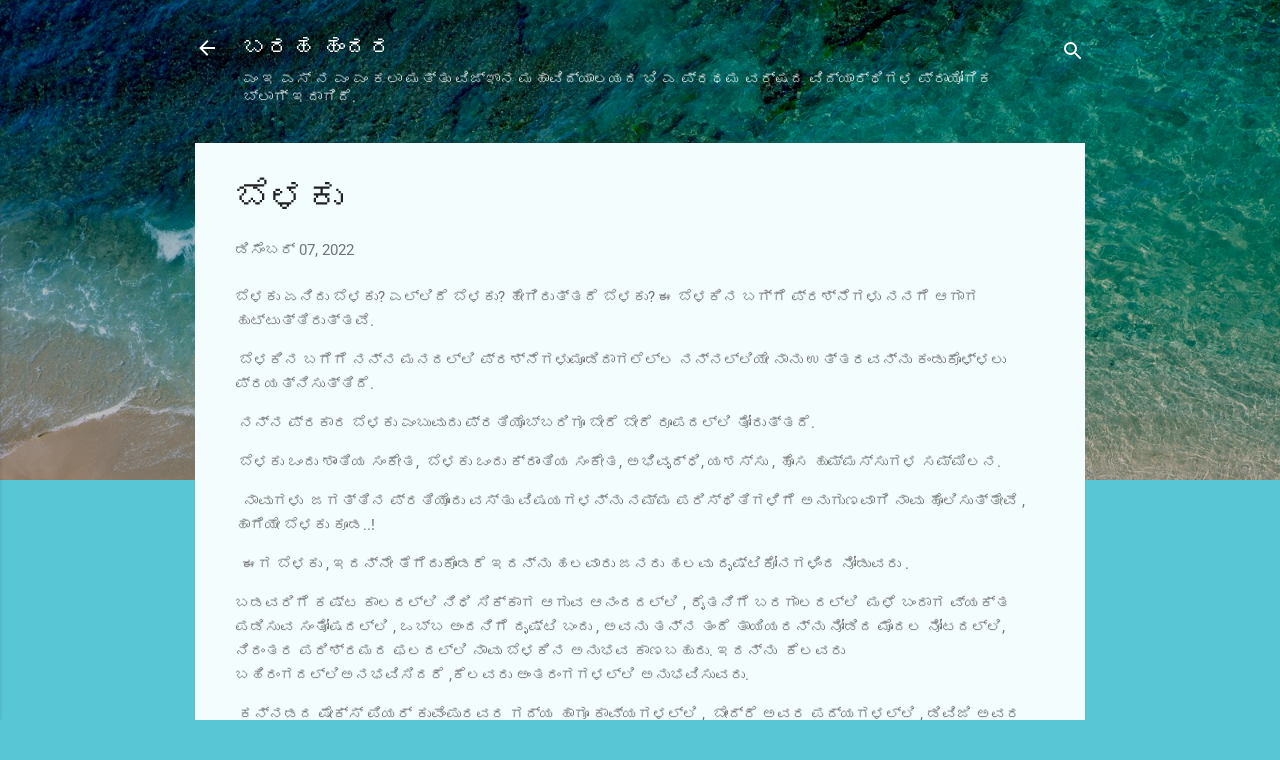

--- FILE ---
content_type: text/html; charset=UTF-8
request_url: https://raghavendrajaji.blogspot.com/2022/12/blog-post.html
body_size: 23672
content:
<!DOCTYPE html>
<html dir='ltr' lang='kn'>
<head>
<meta content='width=device-width, initial-scale=1' name='viewport'/>
<title>ಬ&#3270;ಳಕ&#3265;</title>
<meta content='text/html; charset=UTF-8' http-equiv='Content-Type'/>
<!-- Chrome, Firefox OS and Opera -->
<meta content='#58c6d5' name='theme-color'/>
<!-- Windows Phone -->
<meta content='#58c6d5' name='msapplication-navbutton-color'/>
<meta content='blogger' name='generator'/>
<link href='https://raghavendrajaji.blogspot.com/favicon.ico' rel='icon' type='image/x-icon'/>
<link href='https://raghavendrajaji.blogspot.com/2022/12/blog-post.html' rel='canonical'/>
<link rel="alternate" type="application/atom+xml" title="ಬರಹ ಹ&#3202;ದರ - Atom" href="https://raghavendrajaji.blogspot.com/feeds/posts/default" />
<link rel="alternate" type="application/rss+xml" title="ಬರಹ ಹ&#3202;ದರ - RSS" href="https://raghavendrajaji.blogspot.com/feeds/posts/default?alt=rss" />
<link rel="service.post" type="application/atom+xml" title="ಬರಹ ಹ&#3202;ದರ - Atom" href="https://www.blogger.com/feeds/7701079295655206873/posts/default" />

<link rel="alternate" type="application/atom+xml" title="ಬರಹ ಹ&#3202;ದರ - Atom" href="https://raghavendrajaji.blogspot.com/feeds/5242561533984132577/comments/default" />
<!--Can't find substitution for tag [blog.ieCssRetrofitLinks]-->
<meta content='https://raghavendrajaji.blogspot.com/2022/12/blog-post.html' property='og:url'/>
<meta content='ಬೆಳಕು' property='og:title'/>
<meta content='ಬೆಳಕು ಏನಿದು ಬೆಳಕು? ಎಲ್ಲಿದೆ ಬೆಳಕು? ಹೇಗಿರುತ್ತದೆ ಬೆಳಕು? ಈ ಬೆಳಕಿನ ಬಗ್ಗೆ ಪ್ರಶ್ನೆಗಳು ನನಗೆ ಆಗಾಗ ಹುಟ್ಟುತ್ತಿರುತ್ತವೆ.   ಬೆಳಕಿನ ಬಗೆಗೆ ನನ್ನ ಮನದಲ್ಲಿ ಪ್ರಶ...' property='og:description'/>
<style type='text/css'>@font-face{font-family:'Damion';font-style:normal;font-weight:400;font-display:swap;src:url(//fonts.gstatic.com/s/damion/v15/hv-XlzJ3KEUe_YZkamwz.ttf)format('truetype');}@font-face{font-family:'Roboto';font-style:italic;font-weight:300;font-stretch:normal;font-display:swap;src:url(//fonts.gstatic.com/s/roboto/v50/KFOKCnqEu92Fr1Mu53ZEC9_Vu3r1gIhOszmOClHrs6ljXfMMLt_QuAj-lg.ttf)format('truetype');}@font-face{font-family:'Roboto';font-style:normal;font-weight:400;font-stretch:normal;font-display:swap;src:url(//fonts.gstatic.com/s/roboto/v50/KFOMCnqEu92Fr1ME7kSn66aGLdTylUAMQXC89YmC2DPNWubEbVmUiA8.ttf)format('truetype');}</style>
<style id='page-skin-1' type='text/css'><!--
/*! normalize.css v3.0.1 | MIT License | git.io/normalize */html{font-family:sans-serif;-ms-text-size-adjust:100%;-webkit-text-size-adjust:100%}body{margin:0}article,aside,details,figcaption,figure,footer,header,hgroup,main,nav,section,summary{display:block}audio,canvas,progress,video{display:inline-block;vertical-align:baseline}audio:not([controls]){display:none;height:0}[hidden],template{display:none}a{background:transparent}a:active,a:hover{outline:0}abbr[title]{border-bottom:1px dotted}b,strong{font-weight:bold}dfn{font-style:italic}h1{font-size:2em;margin:.67em 0}mark{background:#ff0;color:#000}small{font-size:80%}sub,sup{font-size:75%;line-height:0;position:relative;vertical-align:baseline}sup{top:-0.5em}sub{bottom:-0.25em}img{border:0}svg:not(:root){overflow:hidden}figure{margin:1em 40px}hr{-moz-box-sizing:content-box;box-sizing:content-box;height:0}pre{overflow:auto}code,kbd,pre,samp{font-family:monospace,monospace;font-size:1em}button,input,optgroup,select,textarea{color:inherit;font:inherit;margin:0}button{overflow:visible}button,select{text-transform:none}button,html input[type="button"],input[type="reset"],input[type="submit"]{-webkit-appearance:button;cursor:pointer}button[disabled],html input[disabled]{cursor:default}button::-moz-focus-inner,input::-moz-focus-inner{border:0;padding:0}input{line-height:normal}input[type="checkbox"],input[type="radio"]{box-sizing:border-box;padding:0}input[type="number"]::-webkit-inner-spin-button,input[type="number"]::-webkit-outer-spin-button{height:auto}input[type="search"]{-webkit-appearance:textfield;-moz-box-sizing:content-box;-webkit-box-sizing:content-box;box-sizing:content-box}input[type="search"]::-webkit-search-cancel-button,input[type="search"]::-webkit-search-decoration{-webkit-appearance:none}fieldset{border:1px solid #c0c0c0;margin:0 2px;padding:.35em .625em .75em}legend{border:0;padding:0}textarea{overflow:auto}optgroup{font-weight:bold}table{border-collapse:collapse;border-spacing:0}td,th{padding:0}
/*!************************************************
* Blogger Template Style
* Name: Contempo
**************************************************/
body{
overflow-wrap:break-word;
word-break:break-word;
word-wrap:break-word
}
.hidden{
display:none
}
.invisible{
visibility:hidden
}
.container::after,.float-container::after{
clear:both;
content:"";
display:table
}
.clearboth{
clear:both
}
#comments .comment .comment-actions,.subscribe-popup .FollowByEmail .follow-by-email-submit,.widget.Profile .profile-link,.widget.Profile .profile-link.visit-profile{
background:0 0;
border:0;
box-shadow:none;
color:#37afc0;
cursor:pointer;
font-size:14px;
font-weight:700;
outline:0;
text-decoration:none;
text-transform:uppercase;
width:auto
}
.dim-overlay{
background-color:rgba(0,0,0,.54);
height:100vh;
left:0;
position:fixed;
top:0;
width:100%
}
#sharing-dim-overlay{
background-color:transparent
}
input::-ms-clear{
display:none
}
.blogger-logo,.svg-icon-24.blogger-logo{
fill:#ff9800;
opacity:1
}
.loading-spinner-large{
-webkit-animation:mspin-rotate 1.568s infinite linear;
animation:mspin-rotate 1.568s infinite linear;
height:48px;
overflow:hidden;
position:absolute;
width:48px;
z-index:200
}
.loading-spinner-large>div{
-webkit-animation:mspin-revrot 5332ms infinite steps(4);
animation:mspin-revrot 5332ms infinite steps(4)
}
.loading-spinner-large>div>div{
-webkit-animation:mspin-singlecolor-large-film 1333ms infinite steps(81);
animation:mspin-singlecolor-large-film 1333ms infinite steps(81);
background-size:100%;
height:48px;
width:3888px
}
.mspin-black-large>div>div,.mspin-grey_54-large>div>div{
background-image:url(https://www.blogblog.com/indie/mspin_black_large.svg)
}
.mspin-white-large>div>div{
background-image:url(https://www.blogblog.com/indie/mspin_white_large.svg)
}
.mspin-grey_54-large{
opacity:.54
}
@-webkit-keyframes mspin-singlecolor-large-film{
from{
-webkit-transform:translateX(0);
transform:translateX(0)
}
to{
-webkit-transform:translateX(-3888px);
transform:translateX(-3888px)
}
}
@keyframes mspin-singlecolor-large-film{
from{
-webkit-transform:translateX(0);
transform:translateX(0)
}
to{
-webkit-transform:translateX(-3888px);
transform:translateX(-3888px)
}
}
@-webkit-keyframes mspin-rotate{
from{
-webkit-transform:rotate(0);
transform:rotate(0)
}
to{
-webkit-transform:rotate(360deg);
transform:rotate(360deg)
}
}
@keyframes mspin-rotate{
from{
-webkit-transform:rotate(0);
transform:rotate(0)
}
to{
-webkit-transform:rotate(360deg);
transform:rotate(360deg)
}
}
@-webkit-keyframes mspin-revrot{
from{
-webkit-transform:rotate(0);
transform:rotate(0)
}
to{
-webkit-transform:rotate(-360deg);
transform:rotate(-360deg)
}
}
@keyframes mspin-revrot{
from{
-webkit-transform:rotate(0);
transform:rotate(0)
}
to{
-webkit-transform:rotate(-360deg);
transform:rotate(-360deg)
}
}
.skip-navigation{
background-color:#fff;
box-sizing:border-box;
color:#000;
display:block;
height:0;
left:0;
line-height:50px;
overflow:hidden;
padding-top:0;
position:fixed;
text-align:center;
top:0;
-webkit-transition:box-shadow .3s,height .3s,padding-top .3s;
transition:box-shadow .3s,height .3s,padding-top .3s;
width:100%;
z-index:900
}
.skip-navigation:focus{
box-shadow:0 4px 5px 0 rgba(0,0,0,.14),0 1px 10px 0 rgba(0,0,0,.12),0 2px 4px -1px rgba(0,0,0,.2);
height:50px
}
#main{
outline:0
}
.main-heading{
position:absolute;
clip:rect(1px,1px,1px,1px);
padding:0;
border:0;
height:1px;
width:1px;
overflow:hidden
}
.Attribution{
margin-top:1em;
text-align:center
}
.Attribution .blogger img,.Attribution .blogger svg{
vertical-align:bottom
}
.Attribution .blogger img{
margin-right:.5em
}
.Attribution div{
line-height:24px;
margin-top:.5em
}
.Attribution .copyright,.Attribution .image-attribution{
font-size:.7em;
margin-top:1.5em
}
.BLOG_mobile_video_class{
display:none
}
.bg-photo{
background-attachment:scroll!important
}
body .CSS_LIGHTBOX{
z-index:900
}
.extendable .show-less,.extendable .show-more{
border-color:#37afc0;
color:#37afc0;
margin-top:8px
}
.extendable .show-less.hidden,.extendable .show-more.hidden{
display:none
}
.inline-ad{
display:none;
max-width:100%;
overflow:hidden
}
.adsbygoogle{
display:block
}
#cookieChoiceInfo{
bottom:0;
top:auto
}
iframe.b-hbp-video{
border:0
}
.post-body img{
max-width:100%
}
.post-body iframe{
max-width:100%
}
.post-body a[imageanchor="1"]{
display:inline-block
}
.byline{
margin-right:1em
}
.byline:last-child{
margin-right:0
}
.link-copied-dialog{
max-width:520px;
outline:0
}
.link-copied-dialog .modal-dialog-buttons{
margin-top:8px
}
.link-copied-dialog .goog-buttonset-default{
background:0 0;
border:0
}
.link-copied-dialog .goog-buttonset-default:focus{
outline:0
}
.paging-control-container{
margin-bottom:16px
}
.paging-control-container .paging-control{
display:inline-block
}
.paging-control-container .comment-range-text::after,.paging-control-container .paging-control{
color:#37afc0
}
.paging-control-container .comment-range-text,.paging-control-container .paging-control{
margin-right:8px
}
.paging-control-container .comment-range-text::after,.paging-control-container .paging-control::after{
content:"\b7";
cursor:default;
padding-left:8px;
pointer-events:none
}
.paging-control-container .comment-range-text:last-child::after,.paging-control-container .paging-control:last-child::after{
content:none
}
.byline.reactions iframe{
height:20px
}
.b-notification{
color:#000;
background-color:#fff;
border-bottom:solid 1px #000;
box-sizing:border-box;
padding:16px 32px;
text-align:center
}
.b-notification.visible{
-webkit-transition:margin-top .3s cubic-bezier(.4,0,.2,1);
transition:margin-top .3s cubic-bezier(.4,0,.2,1)
}
.b-notification.invisible{
position:absolute
}
.b-notification-close{
position:absolute;
right:8px;
top:8px
}
.no-posts-message{
line-height:40px;
text-align:center
}
@media screen and (max-width:800px){
body.item-view .post-body a[imageanchor="1"][style*="float: left;"],body.item-view .post-body a[imageanchor="1"][style*="float: right;"]{
float:none!important;
clear:none!important
}
body.item-view .post-body a[imageanchor="1"] img{
display:block;
height:auto;
margin:0 auto
}
body.item-view .post-body>.separator:first-child>a[imageanchor="1"]:first-child{
margin-top:20px
}
.post-body a[imageanchor]{
display:block
}
body.item-view .post-body a[imageanchor="1"]{
margin-left:0!important;
margin-right:0!important
}
body.item-view .post-body a[imageanchor="1"]+a[imageanchor="1"]{
margin-top:16px
}
}
.item-control{
display:none
}
#comments{
border-top:1px dashed rgba(0,0,0,.54);
margin-top:20px;
padding:20px
}
#comments .comment-thread ol{
margin:0;
padding-left:0;
padding-left:0
}
#comments .comment .comment-replybox-single,#comments .comment-thread .comment-replies{
margin-left:60px
}
#comments .comment-thread .thread-count{
display:none
}
#comments .comment{
list-style-type:none;
padding:0 0 30px;
position:relative
}
#comments .comment .comment{
padding-bottom:8px
}
.comment .avatar-image-container{
position:absolute
}
.comment .avatar-image-container img{
border-radius:50%
}
.avatar-image-container svg,.comment .avatar-image-container .avatar-icon{
border-radius:50%;
border:solid 1px #707070;
box-sizing:border-box;
fill:#707070;
height:35px;
margin:0;
padding:7px;
width:35px
}
.comment .comment-block{
margin-top:10px;
margin-left:60px;
padding-bottom:0
}
#comments .comment-author-header-wrapper{
margin-left:40px
}
#comments .comment .thread-expanded .comment-block{
padding-bottom:20px
}
#comments .comment .comment-header .user,#comments .comment .comment-header .user a{
color:#212121;
font-style:normal;
font-weight:700
}
#comments .comment .comment-actions{
bottom:0;
margin-bottom:15px;
position:absolute
}
#comments .comment .comment-actions>*{
margin-right:8px
}
#comments .comment .comment-header .datetime{
bottom:0;
color:rgba(33,33,33,.54);
display:inline-block;
font-size:13px;
font-style:italic;
margin-left:8px
}
#comments .comment .comment-footer .comment-timestamp a,#comments .comment .comment-header .datetime a{
color:rgba(33,33,33,.54)
}
#comments .comment .comment-content,.comment .comment-body{
margin-top:12px;
word-break:break-word
}
.comment-body{
margin-bottom:12px
}
#comments.embed[data-num-comments="0"]{
border:0;
margin-top:0;
padding-top:0
}
#comments.embed[data-num-comments="0"] #comment-post-message,#comments.embed[data-num-comments="0"] div.comment-form>p,#comments.embed[data-num-comments="0"] p.comment-footer{
display:none
}
#comment-editor-src{
display:none
}
.comments .comments-content .loadmore.loaded{
max-height:0;
opacity:0;
overflow:hidden
}
.extendable .remaining-items{
height:0;
overflow:hidden;
-webkit-transition:height .3s cubic-bezier(.4,0,.2,1);
transition:height .3s cubic-bezier(.4,0,.2,1)
}
.extendable .remaining-items.expanded{
height:auto
}
.svg-icon-24,.svg-icon-24-button{
cursor:pointer;
height:24px;
width:24px;
min-width:24px
}
.touch-icon{
margin:-12px;
padding:12px
}
.touch-icon:active,.touch-icon:focus{
background-color:rgba(153,153,153,.4);
border-radius:50%
}
svg:not(:root).touch-icon{
overflow:visible
}
html[dir=rtl] .rtl-reversible-icon{
-webkit-transform:scaleX(-1);
-ms-transform:scaleX(-1);
transform:scaleX(-1)
}
.svg-icon-24-button,.touch-icon-button{
background:0 0;
border:0;
margin:0;
outline:0;
padding:0
}
.touch-icon-button .touch-icon:active,.touch-icon-button .touch-icon:focus{
background-color:transparent
}
.touch-icon-button:active .touch-icon,.touch-icon-button:focus .touch-icon{
background-color:rgba(153,153,153,.4);
border-radius:50%
}
.Profile .default-avatar-wrapper .avatar-icon{
border-radius:50%;
border:solid 1px #707070;
box-sizing:border-box;
fill:#707070;
margin:0
}
.Profile .individual .default-avatar-wrapper .avatar-icon{
padding:25px
}
.Profile .individual .avatar-icon,.Profile .individual .profile-img{
height:120px;
width:120px
}
.Profile .team .default-avatar-wrapper .avatar-icon{
padding:8px
}
.Profile .team .avatar-icon,.Profile .team .default-avatar-wrapper,.Profile .team .profile-img{
height:40px;
width:40px
}
.snippet-container{
margin:0;
position:relative;
overflow:hidden
}
.snippet-fade{
bottom:0;
box-sizing:border-box;
position:absolute;
width:96px
}
.snippet-fade{
right:0
}
.snippet-fade:after{
content:"\2026"
}
.snippet-fade:after{
float:right
}
.post-bottom{
-webkit-box-align:center;
-webkit-align-items:center;
-ms-flex-align:center;
align-items:center;
display:-webkit-box;
display:-webkit-flex;
display:-ms-flexbox;
display:flex;
-webkit-flex-wrap:wrap;
-ms-flex-wrap:wrap;
flex-wrap:wrap
}
.post-footer{
-webkit-box-flex:1;
-webkit-flex:1 1 auto;
-ms-flex:1 1 auto;
flex:1 1 auto;
-webkit-flex-wrap:wrap;
-ms-flex-wrap:wrap;
flex-wrap:wrap;
-webkit-box-ordinal-group:2;
-webkit-order:1;
-ms-flex-order:1;
order:1
}
.post-footer>*{
-webkit-box-flex:0;
-webkit-flex:0 1 auto;
-ms-flex:0 1 auto;
flex:0 1 auto
}
.post-footer .byline:last-child{
margin-right:1em
}
.jump-link{
-webkit-box-flex:0;
-webkit-flex:0 0 auto;
-ms-flex:0 0 auto;
flex:0 0 auto;
-webkit-box-ordinal-group:3;
-webkit-order:2;
-ms-flex-order:2;
order:2
}
.centered-top-container.sticky{
left:0;
position:fixed;
right:0;
top:0;
width:auto;
z-index:50;
-webkit-transition-property:opacity,-webkit-transform;
transition-property:opacity,-webkit-transform;
transition-property:transform,opacity;
transition-property:transform,opacity,-webkit-transform;
-webkit-transition-duration:.2s;
transition-duration:.2s;
-webkit-transition-timing-function:cubic-bezier(.4,0,.2,1);
transition-timing-function:cubic-bezier(.4,0,.2,1)
}
.centered-top-placeholder{
display:none
}
.collapsed-header .centered-top-placeholder{
display:block
}
.centered-top-container .Header .replaced h1,.centered-top-placeholder .Header .replaced h1{
display:none
}
.centered-top-container.sticky .Header .replaced h1{
display:block
}
.centered-top-container.sticky .Header .header-widget{
background:0 0
}
.centered-top-container.sticky .Header .header-image-wrapper{
display:none
}
.centered-top-container img,.centered-top-placeholder img{
max-width:100%
}
.collapsible{
-webkit-transition:height .3s cubic-bezier(.4,0,.2,1);
transition:height .3s cubic-bezier(.4,0,.2,1)
}
.collapsible,.collapsible>summary{
display:block;
overflow:hidden
}
.collapsible>:not(summary){
display:none
}
.collapsible[open]>:not(summary){
display:block
}
.collapsible:focus,.collapsible>summary:focus{
outline:0
}
.collapsible>summary{
cursor:pointer;
display:block;
padding:0
}
.collapsible:focus>summary,.collapsible>summary:focus{
background-color:transparent
}
.collapsible>summary::-webkit-details-marker{
display:none
}
.collapsible-title{
-webkit-box-align:center;
-webkit-align-items:center;
-ms-flex-align:center;
align-items:center;
display:-webkit-box;
display:-webkit-flex;
display:-ms-flexbox;
display:flex
}
.collapsible-title .title{
-webkit-box-flex:1;
-webkit-flex:1 1 auto;
-ms-flex:1 1 auto;
flex:1 1 auto;
-webkit-box-ordinal-group:1;
-webkit-order:0;
-ms-flex-order:0;
order:0;
overflow:hidden;
text-overflow:ellipsis;
white-space:nowrap
}
.collapsible-title .chevron-down,.collapsible[open] .collapsible-title .chevron-up{
display:block
}
.collapsible-title .chevron-up,.collapsible[open] .collapsible-title .chevron-down{
display:none
}
.flat-button{
cursor:pointer;
display:inline-block;
font-weight:700;
text-transform:uppercase;
border-radius:2px;
padding:8px;
margin:-8px
}
.flat-icon-button{
background:0 0;
border:0;
margin:0;
outline:0;
padding:0;
margin:-12px;
padding:12px;
cursor:pointer;
box-sizing:content-box;
display:inline-block;
line-height:0
}
.flat-icon-button,.flat-icon-button .splash-wrapper{
border-radius:50%
}
.flat-icon-button .splash.animate{
-webkit-animation-duration:.3s;
animation-duration:.3s
}
.overflowable-container{
max-height:46px;
overflow:hidden;
position:relative
}
.overflow-button{
cursor:pointer
}
#overflowable-dim-overlay{
background:0 0
}
.overflow-popup{
box-shadow:0 2px 2px 0 rgba(0,0,0,.14),0 3px 1px -2px rgba(0,0,0,.2),0 1px 5px 0 rgba(0,0,0,.12);
background-color:#f3fdfe;
left:0;
max-width:calc(100% - 32px);
position:absolute;
top:0;
visibility:hidden;
z-index:101
}
.overflow-popup ul{
list-style:none
}
.overflow-popup .tabs li,.overflow-popup li{
display:block;
height:auto
}
.overflow-popup .tabs li{
padding-left:0;
padding-right:0
}
.overflow-button.hidden,.overflow-popup .tabs li.hidden,.overflow-popup li.hidden{
display:none
}
.pill-button{
background:0 0;
border:1px solid;
border-radius:12px;
cursor:pointer;
display:inline-block;
padding:4px 16px;
text-transform:uppercase
}
.ripple{
position:relative
}
.ripple>*{
z-index:1
}
.splash-wrapper{
bottom:0;
left:0;
overflow:hidden;
pointer-events:none;
position:absolute;
right:0;
top:0;
z-index:0
}
.splash{
background:#ccc;
border-radius:100%;
display:block;
opacity:.6;
position:absolute;
-webkit-transform:scale(0);
-ms-transform:scale(0);
transform:scale(0)
}
.splash.animate{
-webkit-animation:ripple-effect .4s linear;
animation:ripple-effect .4s linear
}
@-webkit-keyframes ripple-effect{
100%{
opacity:0;
-webkit-transform:scale(2.5);
transform:scale(2.5)
}
}
@keyframes ripple-effect{
100%{
opacity:0;
-webkit-transform:scale(2.5);
transform:scale(2.5)
}
}
.search{
display:-webkit-box;
display:-webkit-flex;
display:-ms-flexbox;
display:flex;
line-height:24px;
width:24px
}
.search.focused{
width:100%
}
.search.focused .section{
width:100%
}
.search form{
z-index:101
}
.search h3{
display:none
}
.search form{
display:-webkit-box;
display:-webkit-flex;
display:-ms-flexbox;
display:flex;
-webkit-box-flex:1;
-webkit-flex:1 0 0;
-ms-flex:1 0 0px;
flex:1 0 0;
border-bottom:solid 1px transparent;
padding-bottom:8px
}
.search form>*{
display:none
}
.search.focused form>*{
display:block
}
.search .search-input label{
display:none
}
.centered-top-placeholder.cloned .search form{
z-index:30
}
.search.focused form{
border-color:#ffffff;
position:relative;
width:auto
}
.collapsed-header .centered-top-container .search.focused form{
border-bottom-color:transparent
}
.search-expand{
-webkit-box-flex:0;
-webkit-flex:0 0 auto;
-ms-flex:0 0 auto;
flex:0 0 auto
}
.search-expand-text{
display:none
}
.search-close{
display:inline;
vertical-align:middle
}
.search-input{
-webkit-box-flex:1;
-webkit-flex:1 0 1px;
-ms-flex:1 0 1px;
flex:1 0 1px
}
.search-input input{
background:0 0;
border:0;
box-sizing:border-box;
color:#ffffff;
display:inline-block;
outline:0;
width:calc(100% - 48px)
}
.search-input input.no-cursor{
color:transparent;
text-shadow:0 0 0 #ffffff
}
.collapsed-header .centered-top-container .search-action,.collapsed-header .centered-top-container .search-input input{
color:#212121
}
.collapsed-header .centered-top-container .search-input input.no-cursor{
color:transparent;
text-shadow:0 0 0 #212121
}
.collapsed-header .centered-top-container .search-input input.no-cursor:focus,.search-input input.no-cursor:focus{
outline:0
}
.search-focused>*{
visibility:hidden
}
.search-focused .search,.search-focused .search-icon{
visibility:visible
}
.search.focused .search-action{
display:block
}
.search.focused .search-action:disabled{
opacity:.3
}
.widget.Sharing .sharing-button{
display:none
}
.widget.Sharing .sharing-buttons li{
padding:0
}
.widget.Sharing .sharing-buttons li span{
display:none
}
.post-share-buttons{
position:relative
}
.centered-bottom .share-buttons .svg-icon-24,.share-buttons .svg-icon-24{
fill:#707070
}
.sharing-open.touch-icon-button:active .touch-icon,.sharing-open.touch-icon-button:focus .touch-icon{
background-color:transparent
}
.share-buttons{
background-color:#f3fdfe;
border-radius:2px;
box-shadow:0 2px 2px 0 rgba(0,0,0,.14),0 3px 1px -2px rgba(0,0,0,.2),0 1px 5px 0 rgba(0,0,0,.12);
color:#212121;
list-style:none;
margin:0;
padding:8px 0;
position:absolute;
top:-11px;
min-width:200px;
z-index:101
}
.share-buttons.hidden{
display:none
}
.sharing-button{
background:0 0;
border:0;
margin:0;
outline:0;
padding:0;
cursor:pointer
}
.share-buttons li{
margin:0;
height:48px
}
.share-buttons li:last-child{
margin-bottom:0
}
.share-buttons li .sharing-platform-button{
box-sizing:border-box;
cursor:pointer;
display:block;
height:100%;
margin-bottom:0;
padding:0 16px;
position:relative;
width:100%
}
.share-buttons li .sharing-platform-button:focus,.share-buttons li .sharing-platform-button:hover{
background-color:rgba(128,128,128,.1);
outline:0
}
.share-buttons li svg[class*=" sharing-"],.share-buttons li svg[class^=sharing-]{
position:absolute;
top:10px
}
.share-buttons li span.sharing-platform-button{
position:relative;
top:0
}
.share-buttons li .platform-sharing-text{
display:block;
font-size:16px;
line-height:48px;
white-space:nowrap
}
.share-buttons li .platform-sharing-text{
margin-left:56px
}
.sidebar-container{
background-color:#f3fdfe;
max-width:284px;
overflow-y:auto;
-webkit-transition-property:-webkit-transform;
transition-property:-webkit-transform;
transition-property:transform;
transition-property:transform,-webkit-transform;
-webkit-transition-duration:.3s;
transition-duration:.3s;
-webkit-transition-timing-function:cubic-bezier(0,0,.2,1);
transition-timing-function:cubic-bezier(0,0,.2,1);
width:284px;
z-index:101;
-webkit-overflow-scrolling:touch
}
.sidebar-container .navigation{
line-height:0;
padding:16px
}
.sidebar-container .sidebar-back{
cursor:pointer
}
.sidebar-container .widget{
background:0 0;
margin:0 16px;
padding:16px 0
}
.sidebar-container .widget .title{
color:#212121;
margin:0
}
.sidebar-container .widget ul{
list-style:none;
margin:0;
padding:0
}
.sidebar-container .widget ul ul{
margin-left:1em
}
.sidebar-container .widget li{
font-size:16px;
line-height:normal
}
.sidebar-container .widget+.widget{
border-top:1px dashed #cccccc
}
.BlogArchive li{
margin:16px 0
}
.BlogArchive li:last-child{
margin-bottom:0
}
.Label li a{
display:inline-block
}
.BlogArchive .post-count,.Label .label-count{
float:right;
margin-left:.25em
}
.BlogArchive .post-count::before,.Label .label-count::before{
content:"("
}
.BlogArchive .post-count::after,.Label .label-count::after{
content:")"
}
.widget.Translate .skiptranslate>div{
display:block!important
}
.widget.Profile .profile-link{
display:-webkit-box;
display:-webkit-flex;
display:-ms-flexbox;
display:flex
}
.widget.Profile .team-member .default-avatar-wrapper,.widget.Profile .team-member .profile-img{
-webkit-box-flex:0;
-webkit-flex:0 0 auto;
-ms-flex:0 0 auto;
flex:0 0 auto;
margin-right:1em
}
.widget.Profile .individual .profile-link{
-webkit-box-orient:vertical;
-webkit-box-direction:normal;
-webkit-flex-direction:column;
-ms-flex-direction:column;
flex-direction:column
}
.widget.Profile .team .profile-link .profile-name{
-webkit-align-self:center;
-ms-flex-item-align:center;
align-self:center;
display:block;
-webkit-box-flex:1;
-webkit-flex:1 1 auto;
-ms-flex:1 1 auto;
flex:1 1 auto
}
.dim-overlay{
background-color:rgba(0,0,0,.54);
z-index:100
}
body.sidebar-visible{
overflow-y:hidden
}
@media screen and (max-width:1439px){
.sidebar-container{
bottom:0;
position:fixed;
top:0;
left:0;
right:auto
}
.sidebar-container.sidebar-invisible{
-webkit-transition-timing-function:cubic-bezier(.4,0,.6,1);
transition-timing-function:cubic-bezier(.4,0,.6,1);
-webkit-transform:translateX(-284px);
-ms-transform:translateX(-284px);
transform:translateX(-284px)
}
}
@media screen and (min-width:1440px){
.sidebar-container{
position:absolute;
top:0;
left:0;
right:auto
}
.sidebar-container .navigation{
display:none
}
}
.dialog{
box-shadow:0 2px 2px 0 rgba(0,0,0,.14),0 3px 1px -2px rgba(0,0,0,.2),0 1px 5px 0 rgba(0,0,0,.12);
background:#f3fdfe;
box-sizing:border-box;
color:#757575;
padding:30px;
position:fixed;
text-align:center;
width:calc(100% - 24px);
z-index:101
}
.dialog input[type=email],.dialog input[type=text]{
background-color:transparent;
border:0;
border-bottom:solid 1px rgba(117,117,117,.12);
color:#757575;
display:block;
font-family:Roboto, sans-serif;
font-size:16px;
line-height:24px;
margin:auto;
padding-bottom:7px;
outline:0;
text-align:center;
width:100%
}
.dialog input[type=email]::-webkit-input-placeholder,.dialog input[type=text]::-webkit-input-placeholder{
color:#757575
}
.dialog input[type=email]::-moz-placeholder,.dialog input[type=text]::-moz-placeholder{
color:#757575
}
.dialog input[type=email]:-ms-input-placeholder,.dialog input[type=text]:-ms-input-placeholder{
color:#757575
}
.dialog input[type=email]::-ms-input-placeholder,.dialog input[type=text]::-ms-input-placeholder{
color:#757575
}
.dialog input[type=email]::placeholder,.dialog input[type=text]::placeholder{
color:#757575
}
.dialog input[type=email]:focus,.dialog input[type=text]:focus{
border-bottom:solid 2px #37afc0;
padding-bottom:6px
}
.dialog input.no-cursor{
color:transparent;
text-shadow:0 0 0 #757575
}
.dialog input.no-cursor:focus{
outline:0
}
.dialog input.no-cursor:focus{
outline:0
}
.dialog input[type=submit]{
font-family:Roboto, sans-serif
}
.dialog .goog-buttonset-default{
color:#37afc0
}
.subscribe-popup{
max-width:364px
}
.subscribe-popup h3{
color:#212121;
font-size:1.8em;
margin-top:0
}
.subscribe-popup .FollowByEmail h3{
display:none
}
.subscribe-popup .FollowByEmail .follow-by-email-submit{
color:#37afc0;
display:inline-block;
margin:0 auto;
margin-top:24px;
width:auto;
white-space:normal
}
.subscribe-popup .FollowByEmail .follow-by-email-submit:disabled{
cursor:default;
opacity:.3
}
@media (max-width:800px){
.blog-name div.widget.Subscribe{
margin-bottom:16px
}
body.item-view .blog-name div.widget.Subscribe{
margin:8px auto 16px auto;
width:100%
}
}
.tabs{
list-style:none
}
.tabs li{
display:inline-block
}
.tabs li a{
cursor:pointer;
display:inline-block;
font-weight:700;
text-transform:uppercase;
padding:12px 8px
}
.tabs .selected{
border-bottom:4px solid #ffffff
}
.tabs .selected a{
color:#ffffff
}
body#layout .bg-photo,body#layout .bg-photo-overlay{
display:none
}
body#layout .page_body{
padding:0;
position:relative;
top:0
}
body#layout .page{
display:inline-block;
left:inherit;
position:relative;
vertical-align:top;
width:540px
}
body#layout .centered{
max-width:954px
}
body#layout .navigation{
display:none
}
body#layout .sidebar-container{
display:inline-block;
width:40%
}
body#layout .hamburger-menu,body#layout .search{
display:none
}
.centered-top-container .svg-icon-24,body.collapsed-header .centered-top-placeholder .svg-icon-24{
fill:#ffffff
}
.sidebar-container .svg-icon-24{
fill:#707070
}
.centered-bottom .svg-icon-24,body.collapsed-header .centered-top-container .svg-icon-24{
fill:#707070
}
.centered-bottom .share-buttons .svg-icon-24,.share-buttons .svg-icon-24{
fill:#707070
}
body{
background-color:#58c6d5;
color:#757575;
font:15px Roboto, sans-serif;
margin:0;
min-height:100vh
}
img{
max-width:100%
}
h3{
color:#757575;
font-size:16px
}
a{
text-decoration:none;
color:#37afc0
}
a:visited{
color:#37afc0
}
a:hover{
color:#37afc0
}
blockquote{
color:#212121;
font:italic 300 15px Roboto, sans-serif;
font-size:x-large;
text-align:center
}
.pill-button{
font-size:12px
}
.bg-photo-container{
height:480px;
overflow:hidden;
position:absolute;
width:100%;
z-index:1
}
.bg-photo{
background:#58c6d5 url(https://themes.googleusercontent.com/image?id=iOjEWmpWlNVmx91RAaWC3irZSyq8cu05pASFz84khXxbIM83x8QP6Hnw7ZIDcZFvcAGSBpGCNsBC) no-repeat scroll top center /* Credit: Galeries (http://www.offset.com/photos/291882) */;;
background-attachment:scroll;
background-size:cover;
-webkit-filter:blur(0px);
filter:blur(0px);
height:calc(100% + 2 * 0px);
left:0px;
position:absolute;
top:0px;
width:calc(100% + 2 * 0px)
}
.bg-photo-overlay{
background:rgba(0,0,0,.26);
background-size:cover;
height:480px;
position:absolute;
width:100%;
z-index:2
}
.hamburger-menu{
float:left;
margin-top:0
}
.sticky .hamburger-menu{
float:none;
position:absolute
}
.search{
border-bottom:solid 1px rgba(255, 255, 255, 0);
float:right;
position:relative;
-webkit-transition-property:width;
transition-property:width;
-webkit-transition-duration:.5s;
transition-duration:.5s;
-webkit-transition-timing-function:cubic-bezier(.4,0,.2,1);
transition-timing-function:cubic-bezier(.4,0,.2,1);
z-index:101
}
.search .dim-overlay{
background-color:transparent
}
.search form{
height:36px;
-webkit-transition-property:border-color;
transition-property:border-color;
-webkit-transition-delay:.5s;
transition-delay:.5s;
-webkit-transition-duration:.2s;
transition-duration:.2s;
-webkit-transition-timing-function:cubic-bezier(.4,0,.2,1);
transition-timing-function:cubic-bezier(.4,0,.2,1)
}
.search.focused{
width:calc(100% - 48px)
}
.search.focused form{
display:-webkit-box;
display:-webkit-flex;
display:-ms-flexbox;
display:flex;
-webkit-box-flex:1;
-webkit-flex:1 0 1px;
-ms-flex:1 0 1px;
flex:1 0 1px;
border-color:#ffffff;
margin-left:-24px;
padding-left:36px;
position:relative;
width:auto
}
.item-view .search,.sticky .search{
right:0;
float:none;
margin-left:0;
position:absolute
}
.item-view .search.focused,.sticky .search.focused{
width:calc(100% - 50px)
}
.item-view .search.focused form,.sticky .search.focused form{
border-bottom-color:#757575
}
.centered-top-placeholder.cloned .search form{
z-index:30
}
.search_button{
-webkit-box-flex:0;
-webkit-flex:0 0 24px;
-ms-flex:0 0 24px;
flex:0 0 24px;
-webkit-box-orient:vertical;
-webkit-box-direction:normal;
-webkit-flex-direction:column;
-ms-flex-direction:column;
flex-direction:column
}
.search_button svg{
margin-top:0
}
.search-input{
height:48px
}
.search-input input{
display:block;
color:#ffffff;
font:16px Roboto, sans-serif;
height:48px;
line-height:48px;
padding:0;
width:100%
}
.search-input input::-webkit-input-placeholder{
color:#ffffff;
opacity:.3
}
.search-input input::-moz-placeholder{
color:#ffffff;
opacity:.3
}
.search-input input:-ms-input-placeholder{
color:#ffffff;
opacity:.3
}
.search-input input::-ms-input-placeholder{
color:#ffffff;
opacity:.3
}
.search-input input::placeholder{
color:#ffffff;
opacity:.3
}
.search-action{
background:0 0;
border:0;
color:#ffffff;
cursor:pointer;
display:none;
height:48px;
margin-top:0
}
.sticky .search-action{
color:#757575
}
.search.focused .search-action{
display:block
}
.search.focused .search-action:disabled{
opacity:.3
}
.page_body{
position:relative;
z-index:20
}
.page_body .widget{
margin-bottom:16px
}
.page_body .centered{
box-sizing:border-box;
display:-webkit-box;
display:-webkit-flex;
display:-ms-flexbox;
display:flex;
-webkit-box-orient:vertical;
-webkit-box-direction:normal;
-webkit-flex-direction:column;
-ms-flex-direction:column;
flex-direction:column;
margin:0 auto;
max-width:922px;
min-height:100vh;
padding:24px 0
}
.page_body .centered>*{
-webkit-box-flex:0;
-webkit-flex:0 0 auto;
-ms-flex:0 0 auto;
flex:0 0 auto
}
.page_body .centered>#footer{
margin-top:auto
}
.blog-name{
margin:24px 0 16px 0
}
.item-view .blog-name,.sticky .blog-name{
box-sizing:border-box;
margin-left:36px;
min-height:48px;
opacity:1;
padding-top:12px
}
.blog-name .subscribe-section-container{
margin-bottom:32px;
text-align:center;
-webkit-transition-property:opacity;
transition-property:opacity;
-webkit-transition-duration:.5s;
transition-duration:.5s
}
.item-view .blog-name .subscribe-section-container,.sticky .blog-name .subscribe-section-container{
margin:0 0 8px 0
}
.blog-name .PageList{
margin-top:16px;
padding-top:8px;
text-align:center
}
.blog-name .PageList .overflowable-contents{
width:100%
}
.blog-name .PageList h3.title{
color:#ffffff;
margin:8px auto;
text-align:center;
width:100%
}
.centered-top-container .blog-name{
-webkit-transition-property:opacity;
transition-property:opacity;
-webkit-transition-duration:.5s;
transition-duration:.5s
}
.item-view .return_link{
margin-bottom:12px;
margin-top:12px;
position:absolute
}
.item-view .blog-name{
display:-webkit-box;
display:-webkit-flex;
display:-ms-flexbox;
display:flex;
-webkit-flex-wrap:wrap;
-ms-flex-wrap:wrap;
flex-wrap:wrap;
margin:0 48px 27px 48px
}
.item-view .subscribe-section-container{
-webkit-box-flex:0;
-webkit-flex:0 0 auto;
-ms-flex:0 0 auto;
flex:0 0 auto
}
.item-view #header,.item-view .Header{
margin-bottom:5px;
margin-right:15px
}
.item-view .sticky .Header{
margin-bottom:0
}
.item-view .Header p{
margin:10px 0 0 0;
text-align:left
}
.item-view .post-share-buttons-bottom{
margin-right:16px
}
.sticky{
background:#f3fdfe;
box-shadow:0 0 20px 0 rgba(0,0,0,.7);
box-sizing:border-box;
margin-left:0
}
.sticky #header{
margin-bottom:8px;
margin-right:8px
}
.sticky .centered-top{
margin:4px auto;
max-width:890px;
min-height:48px
}
.sticky .blog-name{
display:-webkit-box;
display:-webkit-flex;
display:-ms-flexbox;
display:flex;
margin:0 48px
}
.sticky .blog-name #header{
-webkit-box-flex:0;
-webkit-flex:0 1 auto;
-ms-flex:0 1 auto;
flex:0 1 auto;
-webkit-box-ordinal-group:2;
-webkit-order:1;
-ms-flex-order:1;
order:1;
overflow:hidden
}
.sticky .blog-name .subscribe-section-container{
-webkit-box-flex:0;
-webkit-flex:0 0 auto;
-ms-flex:0 0 auto;
flex:0 0 auto;
-webkit-box-ordinal-group:3;
-webkit-order:2;
-ms-flex-order:2;
order:2
}
.sticky .Header h1{
overflow:hidden;
text-overflow:ellipsis;
white-space:nowrap;
margin-right:-10px;
margin-bottom:-10px;
padding-right:10px;
padding-bottom:10px
}
.sticky .Header p{
display:none
}
.sticky .PageList{
display:none
}
.search-focused>*{
visibility:visible
}
.search-focused .hamburger-menu{
visibility:visible
}
.item-view .search-focused .blog-name,.sticky .search-focused .blog-name{
opacity:0
}
.centered-bottom,.centered-top-container,.centered-top-placeholder{
padding:0 16px
}
.centered-top{
position:relative
}
.item-view .centered-top.search-focused .subscribe-section-container,.sticky .centered-top.search-focused .subscribe-section-container{
opacity:0
}
.page_body.has-vertical-ads .centered .centered-bottom{
display:inline-block;
width:calc(100% - 176px)
}
.Header h1{
color:#ffffff;
font:400 62px Damion, cursive;
line-height:normal;
margin:0 0 13px 0;
text-align:center;
width:100%
}
.Header h1 a,.Header h1 a:hover,.Header h1 a:visited{
color:#ffffff
}
.item-view .Header h1,.sticky .Header h1{
font-size:24px;
line-height:24px;
margin:0;
text-align:left
}
.sticky .Header h1{
color:#757575
}
.sticky .Header h1 a,.sticky .Header h1 a:hover,.sticky .Header h1 a:visited{
color:#757575
}
.Header p{
color:#ffffff;
margin:0 0 13px 0;
opacity:.8;
text-align:center
}
.widget .title{
line-height:28px
}
.BlogArchive li{
font-size:16px
}
.BlogArchive .post-count{
color:#757575
}
#page_body .FeaturedPost,.Blog .blog-posts .post-outer-container{
background:#f3fdfe;
min-height:40px;
padding:30px 40px;
width:auto
}
.Blog .blog-posts .post-outer-container:last-child{
margin-bottom:0
}
.Blog .blog-posts .post-outer-container .post-outer{
border:0;
position:relative;
padding-bottom:.25em
}
.post-outer-container{
margin-bottom:16px
}
.post:first-child{
margin-top:0
}
.post .thumb{
float:left;
height:20%;
width:20%
}
.post-share-buttons-bottom,.post-share-buttons-top{
float:right
}
.post-share-buttons-bottom{
margin-right:24px
}
.post-footer,.post-header{
clear:left;
color:rgba(0, 0, 0, 0.54);
margin:0;
width:inherit
}
.blog-pager{
text-align:center
}
.blog-pager a{
color:#37afc0
}
.blog-pager a:visited{
color:#37afc0
}
.blog-pager a:hover{
color:#37afc0
}
.post-title{
font:400 36px Damion, cursive;
float:left;
margin:0 0 8px 0;
max-width:calc(100% - 48px)
}
.post-title a{
font:400 36px Damion, cursive
}
.post-title,.post-title a,.post-title a:hover,.post-title a:visited{
color:#212121
}
.post-body{
color:#757575;
font:15px Roboto, sans-serif;
line-height:1.6em;
margin:1.5em 0 2em 0;
display:block
}
.post-body img{
height:inherit
}
.post-body .snippet-thumbnail{
float:left;
margin:0;
margin-right:2em;
max-height:128px;
max-width:128px
}
.post-body .snippet-thumbnail img{
max-width:100%
}
.main .FeaturedPost .widget-content{
border:0;
position:relative;
padding-bottom:.25em
}
.FeaturedPost img{
margin-top:2em
}
.FeaturedPost .snippet-container{
margin:2em 0
}
.FeaturedPost .snippet-container p{
margin:0
}
.FeaturedPost .snippet-thumbnail{
float:none;
height:auto;
margin-bottom:2em;
margin-right:0;
overflow:hidden;
max-height:calc(600px + 2em);
max-width:100%;
text-align:center;
width:100%
}
.FeaturedPost .snippet-thumbnail img{
max-width:100%;
width:100%
}
.byline{
color:rgba(0, 0, 0, 0.54);
display:inline-block;
line-height:24px;
margin-top:8px;
vertical-align:top
}
.byline.post-author:first-child{
margin-right:0
}
.byline.reactions .reactions-label{
line-height:22px;
vertical-align:top
}
.byline.post-share-buttons{
position:relative;
display:inline-block;
margin-top:0;
width:100%
}
.byline.post-share-buttons .sharing{
float:right
}
.flat-button.ripple:hover{
background-color:rgba(55,175,192,.12)
}
.flat-button.ripple .splash{
background-color:rgba(55,175,192,.4)
}
a.timestamp-link,a:active.timestamp-link,a:visited.timestamp-link{
color:inherit;
font:inherit;
text-decoration:inherit
}
.post-share-buttons{
margin-left:0
}
.clear-sharing{
min-height:24px
}
.comment-link{
color:#37afc0;
position:relative
}
.comment-link .num_comments{
margin-left:8px;
vertical-align:top
}
#comment-holder .continue{
display:none
}
#comment-editor{
margin-bottom:20px;
margin-top:20px
}
#comments .comment-form h4,#comments h3.title{
position:absolute;
clip:rect(1px,1px,1px,1px);
padding:0;
border:0;
height:1px;
width:1px;
overflow:hidden
}
.post-filter-message{
background-color:rgba(0,0,0,.7);
color:#fff;
display:table;
margin-bottom:16px;
width:100%
}
.post-filter-message div{
display:table-cell;
padding:15px 28px
}
.post-filter-message div:last-child{
padding-left:0;
text-align:right
}
.post-filter-message a{
white-space:nowrap
}
.post-filter-message .search-label,.post-filter-message .search-query{
font-weight:700;
color:#37afc0
}
#blog-pager{
margin:2em 0
}
#blog-pager a{
color:#ffffff;
font-size:14px
}
.subscribe-button{
border-color:#ffffff;
color:#ffffff
}
.sticky .subscribe-button{
border-color:#757575;
color:#757575
}
.tabs{
margin:0 auto;
padding:0
}
.tabs li{
margin:0 8px;
vertical-align:top
}
.tabs .overflow-button a,.tabs li a{
color:#b8babb;
font:700 normal 15px Roboto, sans-serif;
line-height:18px
}
.tabs .overflow-button a{
padding:12px 8px
}
.overflow-popup .tabs li{
text-align:left
}
.overflow-popup li a{
color:#757575;
display:block;
padding:8px 20px
}
.overflow-popup li.selected a{
color:#212121
}
a.report_abuse{
font-weight:400
}
.Label li,.Label span.label-size,.byline.post-labels a{
background-color:rgba(55, 175, 192, 0.05);
border:1px solid rgba(55, 175, 192, 0.05);
border-radius:15px;
display:inline-block;
margin:4px 4px 4px 0;
padding:3px 8px
}
.Label a,.byline.post-labels a{
color:#37afc0
}
.Label ul{
list-style:none;
padding:0
}
.PopularPosts{
background-color:#f3fdfe;
padding:30px 40px
}
.PopularPosts .item-content{
color:#757575;
margin-top:24px
}
.PopularPosts a,.PopularPosts a:hover,.PopularPosts a:visited{
color:#37afc0
}
.PopularPosts .post-title,.PopularPosts .post-title a,.PopularPosts .post-title a:hover,.PopularPosts .post-title a:visited{
color:#212121;
font-size:18px;
font-weight:700;
line-height:24px
}
.PopularPosts,.PopularPosts h3.title a{
color:#757575;
font:15px Roboto, sans-serif
}
.main .PopularPosts{
padding:16px 40px
}
.PopularPosts h3.title{
font-size:14px;
margin:0
}
.PopularPosts h3.post-title{
margin-bottom:0
}
.PopularPosts .byline{
color:rgba(0, 0, 0, 0.54)
}
.PopularPosts .jump-link{
float:right;
margin-top:16px
}
.PopularPosts .post-header .byline{
font-size:.9em;
font-style:italic;
margin-top:6px
}
.PopularPosts ul{
list-style:none;
padding:0;
margin:0
}
.PopularPosts .post{
padding:20px 0
}
.PopularPosts .post+.post{
border-top:1px dashed #cccccc
}
.PopularPosts .item-thumbnail{
float:left;
margin-right:32px
}
.PopularPosts .item-thumbnail img{
height:88px;
padding:0;
width:88px
}
.inline-ad{
margin-bottom:16px
}
.desktop-ad .inline-ad{
display:block
}
.adsbygoogle{
overflow:hidden
}
.vertical-ad-container{
float:right;
margin-right:16px;
width:128px
}
.vertical-ad-container .AdSense+.AdSense{
margin-top:16px
}
.inline-ad-placeholder,.vertical-ad-placeholder{
background:#f3fdfe;
border:1px solid #000;
opacity:.9;
vertical-align:middle;
text-align:center
}
.inline-ad-placeholder span,.vertical-ad-placeholder span{
margin-top:290px;
display:block;
text-transform:uppercase;
font-weight:700;
color:#212121
}
.vertical-ad-placeholder{
height:600px
}
.vertical-ad-placeholder span{
margin-top:290px;
padding:0 40px
}
.inline-ad-placeholder{
height:90px
}
.inline-ad-placeholder span{
margin-top:36px
}
.Attribution{
color:#757575
}
.Attribution a,.Attribution a:hover,.Attribution a:visited{
color:#ffffff
}
.Attribution svg{
fill:#ffffff
}
.sidebar-container{
box-shadow:1px 1px 3px rgba(0,0,0,.1)
}
.sidebar-container,.sidebar-container .sidebar_bottom{
background-color:#f3fdfe
}
.sidebar-container .navigation,.sidebar-container .sidebar_top_wrapper{
background-color:#f3fdfe
}
.sidebar-container .sidebar_top{
overflow:auto
}
.sidebar-container .sidebar_bottom{
width:100%;
padding-top:16px
}
.sidebar-container .widget:first-child{
padding-top:0
}
.sidebar_top .widget.Profile{
padding-bottom:16px
}
.widget.Profile{
margin:0;
width:100%
}
.widget.Profile h2{
display:none
}
.widget.Profile h3.title{
color:rgba(0,0,0,0.52);
margin:16px 32px
}
.widget.Profile .individual{
text-align:center
}
.widget.Profile .individual .profile-link{
padding:1em
}
.widget.Profile .individual .default-avatar-wrapper .avatar-icon{
margin:auto
}
.widget.Profile .team{
margin-bottom:32px;
margin-left:32px;
margin-right:32px
}
.widget.Profile ul{
list-style:none;
padding:0
}
.widget.Profile li{
margin:10px 0
}
.widget.Profile .profile-img{
border-radius:50%;
float:none
}
.widget.Profile .profile-link{
color:#212121;
font-size:.9em;
margin-bottom:1em;
opacity:.87;
overflow:hidden
}
.widget.Profile .profile-link.visit-profile{
border-style:solid;
border-width:1px;
border-radius:12px;
cursor:pointer;
font-size:12px;
font-weight:400;
padding:5px 20px;
display:inline-block;
line-height:normal
}
.widget.Profile dd{
color:rgba(0, 0, 0, 0.54);
margin:0 16px
}
.widget.Profile location{
margin-bottom:1em
}
.widget.Profile .profile-textblock{
font-size:14px;
line-height:24px;
position:relative
}
body.sidebar-visible .page_body{
overflow-y:scroll
}
body.sidebar-visible .bg-photo-container{
overflow-y:scroll
}
@media screen and (min-width:1440px){
.sidebar-container{
margin-top:480px;
min-height:calc(100% - 480px);
overflow:visible;
z-index:32
}
.sidebar-container .sidebar_top_wrapper{
background-color:#f3fdfe;
height:480px;
margin-top:-480px
}
.sidebar-container .sidebar_top{
display:-webkit-box;
display:-webkit-flex;
display:-ms-flexbox;
display:flex;
height:480px;
-webkit-box-orient:horizontal;
-webkit-box-direction:normal;
-webkit-flex-direction:row;
-ms-flex-direction:row;
flex-direction:row;
max-height:480px
}
.sidebar-container .sidebar_bottom{
max-width:284px;
width:284px
}
body.collapsed-header .sidebar-container{
z-index:15
}
.sidebar-container .sidebar_top:empty{
display:none
}
.sidebar-container .sidebar_top>:only-child{
-webkit-box-flex:0;
-webkit-flex:0 0 auto;
-ms-flex:0 0 auto;
flex:0 0 auto;
-webkit-align-self:center;
-ms-flex-item-align:center;
align-self:center;
width:100%
}
.sidebar_top_wrapper.no-items{
display:none
}
}
.post-snippet.snippet-container{
max-height:120px
}
.post-snippet .snippet-item{
line-height:24px
}
.post-snippet .snippet-fade{
background:-webkit-linear-gradient(left,#f3fdfe 0,#f3fdfe 20%,rgba(243, 253, 254, 0) 100%);
background:linear-gradient(to left,#f3fdfe 0,#f3fdfe 20%,rgba(243, 253, 254, 0) 100%);
color:#757575;
height:24px
}
.popular-posts-snippet.snippet-container{
max-height:72px
}
.popular-posts-snippet .snippet-item{
line-height:24px
}
.PopularPosts .popular-posts-snippet .snippet-fade{
color:#757575;
height:24px
}
.main .popular-posts-snippet .snippet-fade{
background:-webkit-linear-gradient(left,#f3fdfe 0,#f3fdfe 20%,rgba(243, 253, 254, 0) 100%);
background:linear-gradient(to left,#f3fdfe 0,#f3fdfe 20%,rgba(243, 253, 254, 0) 100%)
}
.sidebar_bottom .popular-posts-snippet .snippet-fade{
background:-webkit-linear-gradient(left,#f3fdfe 0,#f3fdfe 20%,rgba(243, 253, 254, 0) 100%);
background:linear-gradient(to left,#f3fdfe 0,#f3fdfe 20%,rgba(243, 253, 254, 0) 100%)
}
.profile-snippet.snippet-container{
max-height:192px
}
.has-location .profile-snippet.snippet-container{
max-height:144px
}
.profile-snippet .snippet-item{
line-height:24px
}
.profile-snippet .snippet-fade{
background:-webkit-linear-gradient(left,#f3fdfe 0,#f3fdfe 20%,rgba(243, 253, 254, 0) 100%);
background:linear-gradient(to left,#f3fdfe 0,#f3fdfe 20%,rgba(243, 253, 254, 0) 100%);
color:rgba(0, 0, 0, 0.54);
height:24px
}
@media screen and (min-width:1440px){
.profile-snippet .snippet-fade{
background:-webkit-linear-gradient(left,#f3fdfe 0,#f3fdfe 20%,rgba(243, 253, 254, 0) 100%);
background:linear-gradient(to left,#f3fdfe 0,#f3fdfe 20%,rgba(243, 253, 254, 0) 100%)
}
}
@media screen and (max-width:800px){
.blog-name{
margin-top:0
}
body.item-view .blog-name{
margin:0 48px
}
.centered-bottom{
padding:8px
}
body.item-view .centered-bottom{
padding:0
}
.page_body .centered{
padding:10px 0
}
body.item-view #header,body.item-view .widget.Header{
margin-right:0
}
body.collapsed-header .centered-top-container .blog-name{
display:block
}
body.collapsed-header .centered-top-container .widget.Header h1{
text-align:center
}
.widget.Header header{
padding:0
}
.widget.Header h1{
font-size:33.067px;
line-height:33.067px;
margin-bottom:13px
}
body.item-view .widget.Header h1{
text-align:center
}
body.item-view .widget.Header p{
text-align:center
}
.blog-name .widget.PageList{
padding:0
}
body.item-view .centered-top{
margin-bottom:5px
}
.search-action,.search-input{
margin-bottom:-8px
}
.search form{
margin-bottom:8px
}
body.item-view .subscribe-section-container{
margin:5px 0 0 0;
width:100%
}
#page_body.section div.widget.FeaturedPost,div.widget.PopularPosts{
padding:16px
}
div.widget.Blog .blog-posts .post-outer-container{
padding:16px
}
div.widget.Blog .blog-posts .post-outer-container .post-outer{
padding:0
}
.post:first-child{
margin:0
}
.post-body .snippet-thumbnail{
margin:0 3vw 3vw 0
}
.post-body .snippet-thumbnail img{
height:20vw;
width:20vw;
max-height:128px;
max-width:128px
}
div.widget.PopularPosts div.item-thumbnail{
margin:0 3vw 3vw 0
}
div.widget.PopularPosts div.item-thumbnail img{
height:20vw;
width:20vw;
max-height:88px;
max-width:88px
}
.post-title{
line-height:1
}
.post-title,.post-title a{
font-size:20px
}
#page_body.section div.widget.FeaturedPost h3 a{
font-size:22px
}
.mobile-ad .inline-ad{
display:block
}
.page_body.has-vertical-ads .vertical-ad-container,.page_body.has-vertical-ads .vertical-ad-container ins{
display:none
}
.page_body.has-vertical-ads .centered .centered-bottom,.page_body.has-vertical-ads .centered .centered-top{
display:block;
width:auto
}
div.post-filter-message div{
padding:8px 16px
}
}
@media screen and (min-width:1440px){
body{
position:relative
}
body.item-view .blog-name{
margin-left:48px
}
.page_body{
margin-left:284px
}
.search{
margin-left:0
}
.search.focused{
width:100%
}
.sticky{
padding-left:284px
}
.hamburger-menu{
display:none
}
body.collapsed-header .page_body .centered-top-container{
padding-left:284px;
padding-right:0;
width:100%
}
body.collapsed-header .centered-top-container .search.focused{
width:100%
}
body.collapsed-header .centered-top-container .blog-name{
margin-left:0
}
body.collapsed-header.item-view .centered-top-container .search.focused{
width:calc(100% - 50px)
}
body.collapsed-header.item-view .centered-top-container .blog-name{
margin-left:40px
}
}

--></style>
<style id='template-skin-1' type='text/css'><!--
body#layout .hidden,
body#layout .invisible {
display: inherit;
}
body#layout .navigation {
display: none;
}
body#layout .page,
body#layout .sidebar_top,
body#layout .sidebar_bottom {
display: inline-block;
left: inherit;
position: relative;
vertical-align: top;
}
body#layout .page {
float: right;
margin-left: 20px;
width: 55%;
}
body#layout .sidebar-container {
float: right;
width: 40%;
}
body#layout .hamburger-menu {
display: none;
}
--></style>
<style>
    .bg-photo {background-image:url(https\:\/\/themes.googleusercontent.com\/image?id=iOjEWmpWlNVmx91RAaWC3irZSyq8cu05pASFz84khXxbIM83x8QP6Hnw7ZIDcZFvcAGSBpGCNsBC);}
    
@media (max-width: 480px) { .bg-photo {background-image:url(https\:\/\/themes.googleusercontent.com\/image?id=iOjEWmpWlNVmx91RAaWC3irZSyq8cu05pASFz84khXxbIM83x8QP6Hnw7ZIDcZFvcAGSBpGCNsBC&options=w480);}}
@media (max-width: 640px) and (min-width: 481px) { .bg-photo {background-image:url(https\:\/\/themes.googleusercontent.com\/image?id=iOjEWmpWlNVmx91RAaWC3irZSyq8cu05pASFz84khXxbIM83x8QP6Hnw7ZIDcZFvcAGSBpGCNsBC&options=w640);}}
@media (max-width: 800px) and (min-width: 641px) { .bg-photo {background-image:url(https\:\/\/themes.googleusercontent.com\/image?id=iOjEWmpWlNVmx91RAaWC3irZSyq8cu05pASFz84khXxbIM83x8QP6Hnw7ZIDcZFvcAGSBpGCNsBC&options=w800);}}
@media (max-width: 1200px) and (min-width: 801px) { .bg-photo {background-image:url(https\:\/\/themes.googleusercontent.com\/image?id=iOjEWmpWlNVmx91RAaWC3irZSyq8cu05pASFz84khXxbIM83x8QP6Hnw7ZIDcZFvcAGSBpGCNsBC&options=w1200);}}
/* Last tag covers anything over one higher than the previous max-size cap. */
@media (min-width: 1201px) { .bg-photo {background-image:url(https\:\/\/themes.googleusercontent.com\/image?id=iOjEWmpWlNVmx91RAaWC3irZSyq8cu05pASFz84khXxbIM83x8QP6Hnw7ZIDcZFvcAGSBpGCNsBC&options=w1600);}}
  </style>
<script async='async' src='https://www.gstatic.com/external_hosted/clipboardjs/clipboard.min.js'></script>
<link href='https://www.blogger.com/dyn-css/authorization.css?targetBlogID=7701079295655206873&amp;zx=e593f350-7d4d-45f9-8a8f-8fd6926ba3bf' media='none' onload='if(media!=&#39;all&#39;)media=&#39;all&#39;' rel='stylesheet'/><noscript><link href='https://www.blogger.com/dyn-css/authorization.css?targetBlogID=7701079295655206873&amp;zx=e593f350-7d4d-45f9-8a8f-8fd6926ba3bf' rel='stylesheet'/></noscript>
<meta name='google-adsense-platform-account' content='ca-host-pub-1556223355139109'/>
<meta name='google-adsense-platform-domain' content='blogspot.com'/>

</head>
<body class='item-view version-1-3-3 variant-indie_baby_blue'>
<a class='skip-navigation' href='#main' tabindex='0'>
ವ&#3263;ಷಯಕ&#3277;ಕ&#3270; ಹ&#3275;ಗ&#3263;
</a>
<div class='page'>
<div class='bg-photo-overlay'></div>
<div class='bg-photo-container'>
<div class='bg-photo'></div>
</div>
<div class='page_body'>
<div class='centered'>
<div class='centered-top-placeholder'></div>
<header class='centered-top-container' role='banner'>
<div class='centered-top'>
<a class='return_link' href='https://raghavendrajaji.blogspot.com/'>
<button class='svg-icon-24-button back-button rtl-reversible-icon flat-icon-button ripple'>
<svg class='svg-icon-24'>
<use xlink:href='/responsive/sprite_v1_6.css.svg#ic_arrow_back_black_24dp' xmlns:xlink='http://www.w3.org/1999/xlink'></use>
</svg>
</button>
</a>
<div class='search'>
<button aria-label='ಹುಡುಕಿ' class='search-expand touch-icon-button'>
<div class='flat-icon-button ripple'>
<svg class='svg-icon-24 search-expand-icon'>
<use xlink:href='/responsive/sprite_v1_6.css.svg#ic_search_black_24dp' xmlns:xlink='http://www.w3.org/1999/xlink'></use>
</svg>
</div>
</button>
<div class='section' id='search_top' name='Search (Top)'><div class='widget BlogSearch' data-version='2' id='BlogSearch1'>
<h3 class='title'>
ಈ ಬ&#3277;ಲ&#3262;ಗ&#3277; ಅನ&#3277;ನ&#3265; ಹ&#3265;ಡ&#3265;ಕ&#3263;
</h3>
<div class='widget-content' role='search'>
<form action='https://raghavendrajaji.blogspot.com/search' target='_top'>
<div class='search-input'>
<input aria-label='ಈ ಬ್ಲಾಗ್ ಅನ್ನು ಹುಡುಕಿ' autocomplete='off' name='q' placeholder='ಈ ಬ್ಲಾಗ್ ಅನ್ನು ಹುಡುಕಿ' value=''/>
</div>
<input class='search-action flat-button' type='submit' value='ಹುಡುಕಿ'/>
</form>
</div>
</div></div>
</div>
<div class='clearboth'></div>
<div class='blog-name container'>
<div class='container section' id='header' name='ಶಿರೋಲೇಖ'><div class='widget Header' data-version='2' id='Header1'>
<div class='header-widget'>
<div>
<h1>
<a href='https://raghavendrajaji.blogspot.com/'>
ಬರಹ ಹ&#3202;ದರ
</a>
</h1>
</div>
<p>
ಎ&#3202; ಇ ಎಸ&#3277; ನ ಎ&#3202; ಎ&#3202;&#8204; ಕಲ&#3262; ಮತ&#3277;ತ&#3265; ವ&#3263;ಜ&#3277;ಞ&#3262;ನ ಮಹ&#3262;ವ&#3263;ದ&#3277;ಯ&#3262;ಲಯದ ಬ&#3263; ಎ ಪ&#3277;ರಥಮ ವರ&#3277;ಷದ ವ&#3263;ದ&#3277;ಯ&#3262;ರ&#3277;ಥ&#3263;ಗಳ ಪ&#3277;ರ&#3262;ಯ&#3275;ಗ&#3263;ಕ ಬ&#3277;ಲ&#3262;ಗ&#3277; ಇದ&#3262;ಗ&#3263;ದ&#3270;.
</p>
</div>
</div></div>
<nav role='navigation'>
<div class='clearboth no-items section' id='page_list_top' name='ಪುಟ ಪಟ್ಟಿ (ಮೇಲೆ)'>
</div>
</nav>
</div>
</div>
</header>
<div>
<div class='vertical-ad-container no-items section' id='ads' name='ಜಾಹೀರಾತುಗಳು'>
</div>
<main class='centered-bottom' id='main' role='main' tabindex='-1'>
<div class='main section' id='page_body' name='ಪುಟ ಮುಖ್ಯಭಾಗ'>
<div class='widget Blog' data-version='2' id='Blog1'>
<div class='blog-posts hfeed container'>
<article class='post-outer-container'>
<div class='post-outer'>
<div class='post'>
<script type='application/ld+json'>{
  "@context": "http://schema.org",
  "@type": "BlogPosting",
  "mainEntityOfPage": {
    "@type": "WebPage",
    "@id": "https://raghavendrajaji.blogspot.com/2022/12/blog-post.html"
  },
  "headline": "ಬ&#3270;ಳಕ&#3265;","description": "ಬ&#3270;ಳಕ&#3265; ಏನ&#3263;ದ&#3265; ಬ&#3270;ಳಕ&#3265;? ಎಲ&#3277;ಲ&#3263;ದ&#3270; ಬ&#3270;ಳಕ&#3265;? ಹ&#3271;ಗ&#3263;ರ&#3265;ತ&#3277;ತದ&#3270; ಬ&#3270;ಳಕ&#3265;? ಈ ಬ&#3270;ಳಕ&#3263;ನ ಬಗ&#3277;ಗ&#3270; ಪ&#3277;ರಶ&#3277;ನ&#3270;ಗಳ&#3265; ನನಗ&#3270; ಆಗ&#3262;ಗ ಹ&#3265;ಟ&#3277;ಟ&#3265;ತ&#3277;ತ&#3263;ರ&#3265;ತ&#3277;ತವ&#3270;.&#160; &#160;ಬ&#3270;ಳಕ&#3263;ನ ಬಗ&#3270;ಗ&#3270; ನನ&#3277;ನ ಮನದಲ&#3277;ಲ&#3263; ಪ&#3277;ರಶ...","datePublished": "2022-12-07T18:49:00-08:00",
  "dateModified": "2022-12-07T18:49:04-08:00","image": {
    "@type": "ImageObject","url": "https://blogger.googleusercontent.com/img/b/U2hvZWJveA/AVvXsEgfMvYAhAbdHksiBA24JKmb2Tav6K0GviwztID3Cq4VpV96HaJfy0viIu8z1SSw_G9n5FQHZWSRao61M3e58ImahqBtr7LiOUS6m_w59IvDYwjmMcbq3fKW4JSbacqkbxTo8B90dWp0Cese92xfLMPe_tg11g/w1200/",
    "height": 348,
    "width": 1200},"publisher": {
    "@type": "Organization",
    "name": "Blogger",
    "logo": {
      "@type": "ImageObject",
      "url": "https://blogger.googleusercontent.com/img/b/U2hvZWJveA/AVvXsEgfMvYAhAbdHksiBA24JKmb2Tav6K0GviwztID3Cq4VpV96HaJfy0viIu8z1SSw_G9n5FQHZWSRao61M3e58ImahqBtr7LiOUS6m_w59IvDYwjmMcbq3fKW4JSbacqkbxTo8B90dWp0Cese92xfLMPe_tg11g/h60/",
      "width": 206,
      "height": 60
    }
  },"author": {
    "@type": "Person",
    "name": "ಬರಹ ಕ&#3265;ಟ&#3264;ರ"
  }
}</script>
<a name='5242561533984132577'></a>
<h3 class='post-title entry-title'>
ಬ&#3270;ಳಕ&#3265;
</h3>
<div class='post-header'>
<div class='post-header-line-1'>
<span class='byline post-timestamp'>
<meta content='https://raghavendrajaji.blogspot.com/2022/12/blog-post.html'/>
<a class='timestamp-link' href='https://raghavendrajaji.blogspot.com/2022/12/blog-post.html' rel='bookmark' title='permanent link'>
<time class='published' datetime='2022-12-07T18:49:00-08:00' title='2022-12-07T18:49:00-08:00'>
ಡ&#3263;ಸ&#3270;&#3202;ಬರ&#3277; 07, 2022
</time>
</a>
</span>
</div>
</div>
<div class='post-body entry-content float-container' id='post-body-5242561533984132577'>
<p>ಬ&#3270;ಳಕ&#3265; ಏನ&#3263;ದ&#3265; ಬ&#3270;ಳಕ&#3265;? ಎಲ&#3277;ಲ&#3263;ದ&#3270; ಬ&#3270;ಳಕ&#3265;? ಹ&#3271;ಗ&#3263;ರ&#3265;ತ&#3277;ತದ&#3270; ಬ&#3270;ಳಕ&#3265;? ಈ ಬ&#3270;ಳಕ&#3263;ನ ಬಗ&#3277;ಗ&#3270; ಪ&#3277;ರಶ&#3277;ನ&#3270;ಗಳ&#3265; ನನಗ&#3270; ಆಗ&#3262;ಗ ಹ&#3265;ಟ&#3277;ಟ&#3265;ತ&#3277;ತ&#3263;ರ&#3265;ತ&#3277;ತವ&#3270;.&nbsp;</p><p>&nbsp;ಬ&#3270;ಳಕ&#3263;ನ ಬಗ&#3270;ಗ&#3270; ನನ&#3277;ನ ಮನದಲ&#3277;ಲ&#3263; ಪ&#3277;ರಶ&#3277;ನ&#3270;ಗಳ&#3265;ಮ&#3266;ಡ&#3263;ದ&#3262;ಗಲ&#3270;ಲ&#3277;ಲ ನನ&#3277;ನಲ&#3277;ಲ&#3263;ಯ&#3271; ನ&#3262;ನ&#3265; ಉತ&#3277;ತರವನ&#3277;ನ&#3265; ಕ&#3202;ಡ&#3265;ಕ&#3274;ಳ&#3277;ಳಲ&#3265; ಪ&#3277;ರಯತ&#3277;ನ&#3263;ಸ&#3265;ತ&#3277;ತ&#3263;ದ&#3270;.</p><p>&nbsp;ನನ&#3277;ನ ಪ&#3277;ರಕ&#3262;ರ ಬ&#3270;ಳಕ&#3265; ಎ&#3202;ಬ&#3265;ವ&#3265;ದ&#3265; ಪ&#3277;ರತ&#3263;ಯ&#3274;ಬ&#3277;ಬರ&#3263;ಗ&#3266; ಬ&#3271;ರ&#3270; ಬ&#3271;ರ&#3270; ರ&#3266;ಪದಲ&#3277;ಲ&#3263; ತ&#3275;ರ&#3265;ತ&#3277;ತದ&#3270;.</p><p>&nbsp;ಬ&#3270;ಳಕ&#3265; ಒ&#3202;ದ&#3265; ಶ&#3262;&#3202;ತ&#3263;ಯ ಸ&#3202;ಕ&#3271;ತ,&nbsp; ಬ&#3270;ಳಕ&#3265; ಒ&#3202;ದ&#3265; ಕ&#3277;ರ&#3262;&#3202;ತ&#3263;ಯ ಸ&#3202;ಕ&#3271;ತ, ಅಭ&#3263;ವ&#3267;ದ&#3277;ಧ&#3263;, ಯಶಸ&#3277;ಸ&#3265; , ಹ&#3274;ಸ ಹ&#3265;ಮ&#3277;ಮಸ&#3277;ಸ&#3265;ಗಳ ಸಮ&#3277;ಮ&#3263;ಲನ.&nbsp;</p><p>&nbsp; ನ&#3262;ವ&#3265;ಗಳ&#3265;&nbsp; ಜಗತ&#3277;ತ&#3263;ನ ಪ&#3277;ರತ&#3263;ಯ&#3274;&#3202;ದ&#3265; ವಸ&#3277;ತ&#3265; ವ&#3263;ಷಯಗಳನ&#3277;ನ&#3265; ನಮ&#3277;ಮ ಪರ&#3263;ಸ&#3277;ಥ&#3263;ತ&#3263;ಗಳ&#3263;ಗ&#3270; ಅನ&#3265;ಗ&#3265;ಣವ&#3262;ಗ&#3263; ನ&#3262;ವ&#3265; ಹ&#3274;ಲ&#3263;ಸ&#3265;ತ&#3277;ತ&#3271;ವ&#3270; , ಹ&#3262;ಗ&#3270;ಯ&#3271; ಬ&#3270;ಳಕ&#3265; ಕ&#3266;ಡ..!&nbsp;</p><p>&nbsp; ಈಗ ಬ&#3270;ಳಕ&#3265; , ಇದನ&#3277;ನ&#3271; ತ&#3270;ಗ&#3270;ದ&#3265;ಕ&#3274;&#3202;ಡರ&#3270; ಇದನ&#3277;ನ&#3265; ಹಲವ&#3262;ರ&#3265; ಜನರ&#3265; ಹಲವ&#3265; ದ&#3267;ಷ&#3277;ಟ&#3263;ಕ&#3275;ನಗಳ&#3263;&#3202;ದ ನ&#3275;ಡ&#3265;ವರ&#3265; .&nbsp;</p><p>ಬಡವರ&#3263;ಗ&#3270; ಕಷ&#3277;ಟ ಕ&#3262;ಲದಲ&#3277;ಲ&#3263; ನ&#3263;ಧ&#3263; ಸ&#3263;ಕ&#3277;ಕ&#3262;ಗ ಆಗ&#3265;ವ ಆನ&#3202;ದದಲ&#3277;ಲ&#3263; , ರ&#3272;ತನ&#3263;ಗ&#3270; ಬರಗ&#3262;ಲದಲ&#3277;ಲ&#3263;&nbsp; ಮಳ&#3270; ಬ&#3202;ದ&#3262;ಗ ವ&#3277;ಯಕ&#3277;ತ ಪಡ&#3263;ಸ&#3265;ವ ಸ&#3202;ತ&#3275;ಷದಲ&#3277;ಲ&#3263; , ಒಬ&#3277;ಬ ಅ&#3202;ದನ&#3263;ಗ&#3270; ದ&#3267;ಷ&#3277;ಟ&#3263; ಬ&#3202;ದ&#3265; , ಅವನ&#3265; ತನ&#3277;ನ ತ&#3202;ದ&#3270; ತ&#3262;ಯ&#3263;ಯರನ&#3277;ನ&#3265; ನ&#3275;ಡ&#3263;ದ ಮ&#3274;ದಲ ನ&#3275;ಟದಲ&#3277;ಲ&#3263;, ನ&#3263;ರ&#3202;ತರ ಪರ&#3263;ಶ&#3277;ರಮದ ಫಲದಲ&#3277;ಲ&#3263; ನ&#3262;ವ&#3265; ಬ&#3270;ಳಕ&#3263;ನ ಅನ&#3265;ಭವ ಕ&#3262;ಣಬಹ&#3265;ದ&#3265;. ಇದನ&#3277;ನ&#3265;&nbsp; ಕ&#3270;ಲವರ&#3265; ಬಹ&#3263;ರ&#3202;ಗದಲ&#3277;ಲ&#3263;ಅನಭವ&#3263;ಸ&#3263;ದರ&#3270; ,ಕ&#3270;ಲವರ&#3265; ಅ&#3202;ತರ&#3202;ಗಗಳಲ&#3277;ಲ&#3263; ಅನ&#3265;ಭವ&#3263;ಸ&#3265;ವರ&#3265;.</p><p>&nbsp;ಕನ&#3277;ನಡದ ಷ&#3271;ಕ&#3277;ಸ&#3277; ಪ&#3263;ಯರ&#3277; ಕ&#3265;ವ&#3270;&#3202;ಪ&#3265;ರವರ ಗದ&#3277;ಯ ಹ&#3262;ಗ&#3266; ಕ&#3262;ವ&#3277;ಯಗಳಲ&#3277;ಲ&#3263; ,&nbsp; ಬ&#3271;&#3202;ದ&#3277;ರ&#3270; ಅವರ ಪದ&#3277;ಯಗಳಲ&#3277;ಲ&#3263; , ಡ&#3263;ವ&#3263;ಜ&#3263; ಅವರ&nbsp; ಕಗ&#3277;ಗಗಳಲ&#3277;ಲ&#3263;&nbsp; ಅವರ ಪರ&#3263;ಸರ ಪ&#3277;ರ&#3271;ಮದ ಕ&#3262;ದ&#3202;ಬರ&#3263;ಗಳಲ&#3277;ಲ&#3263; ಬ&#3270;ಳಕನ&#3277;ನ&#3265; ಕ&#3262;ಣಬಹ&#3265;ದ&#3265;.</p><p>&nbsp;ಶ&#3277;ರ&#3264;ಮ&#3202;ತ&nbsp; ಮ&#3202;ದ&#3263;ಗ&#3270; ಬ&#3270;ಳಕ&#3265; ಎ&#3202;ದರ&#3270; ಬರ&#3264; ಪಟ&#3262;ಕ&#3263;ಯ&#3262;ದರ&#3270; ,&nbsp;</p><p>ಸ&#3262;ಮ&#3262;ನ&#3277;ಯ ಜನರ&#3263;ಗ&#3270;&nbsp; ದ&#3264;ಪ&#3262;ವಳ&#3263;ಯ ಬ&#3275;ನಸ&#3277;...!&nbsp;</p><p>&nbsp; &nbsp; &nbsp; &nbsp; ನ&#3263;ಜ ಈ ಬ&#3270;ಳಕ&#3265; ಮನ&#3265;ಷ&#3277;ಯ ಜ&#3264;ವನದಲ&#3277;ಲ&#3263;&nbsp; &nbsp;ಎ&#3202;ತಹ ಮಹತ&#3277;ತರ ತ&#3263;ರ&#3265;ವ&#3265;ಗಳನ&#3277;ನ&#3265; ತರಬಲ&#3277;ಲದ&#3265;, ಬದ&#3265;ಕ&#3265; ಎ&#3202;ಬ ಹಣತ&#3270;ಗ&#3270; ಕಷ&#3277;ಟ ಸ&#3265;ಖ ಸ&#3275;ಲ&#3265; ಅವಮ&#3262;ನ ನ&#3202;ಬ&#3263;ಕ&#3270; ಹಠ&#3262; ಛಲ ಎ&#3202;ಬ ಎಣ&#3277;ಣ&#3270;ಯ&#3263;&#3202;ದ ಬತ&#3277;ತ&#3263; ಹಚ&#3277;ಚ&#3263;ದ&#3262;ಗ ಅದರ&#3263;&#3202;ದ ಸ&#3275;ಸ&#3265;ವ&nbsp; ಬ&#3270;ಳಕ&#3263;ನ ಕ&#3263;ರಣಗಳ&#3265; ನಮ&#3277;ಮಗಲ&#3277;ಲದ&#3270; ಸ&#3265;ತ&#3277;ತಲ&#3263;ನವರ&#3263;ಗ&#3265; ಬ&#3271;ಳಕ&#3262;ಗ&#3265;ವ&#3265;ದ&#3265;.</p><p>&nbsp; ಪರ&#3263;ಸರದ ಪ&#3277;ರತ&#3263;ಯ&#3274;&#3202;ದ&#3265; ವ&#3263;ಷಯವ&#3265; ಒ&#3202;ದ&#3265; ರ&#3264;ತ&#3263;ಯಲ&#3277;ಲ&#3263; ಅದ&#3277;ಭ&#3265;ತವ&#3271; ಸರ&#3263; . ಒ&#3202;ದ&#3265; ವ&#3263;ಶ&#3271;ಷತ&#3270; , ನ&#3263;ಗ&#3266;ಡತ&#3270; ಅದರಲ&#3277;ಲ&#3263;&nbsp; ಇರ&#3265;ವ&#3265;ದ&#3265;. ಅ&#3202;ತಹ ಒ&#3202;ದ&#3265; ಸ&#3265;ಜ&#3263;ಗತ&#3270;ಯಲ&#3277;ಲ&#3263; ಬ&#3270;ಳಕ&#3265; ಕ&#3266;ಡ ಒ&#3202;ದ&#3265;. ಬ&#3270;ಳಕ&#3263;ನ ಸ&#3266;ಕ&#3277;ಷ&#3277;ಮತ&#3270;ಯ ಬಗ&#3277;ಗ&#3270;&nbsp; ಹ&#3271;ಳ&#3263;ದ&#3262;ಗ " ಅರ&#3271;.. ಇದರಲ&#3277;ಲ&#3263; ವ&#3263;ಶ&#3271;ಷತ&#3270; ಏನ&#3263;ದ&#3270;..? ", ಎ&#3202;ದ&#3270;ನ&#3263;ಸಹ&#3265;ದ&#3265; ಅಲ&#3277;ಲವ&#3271;? ಆದರ&#3270; ಇದ&#3271; ಬ&#3270;ಳಕ&#3265;&nbsp; ಒಬ&#3277;ಬರ ಜ&#3264;ವನದಲ&#3277;ಲ&#3263; ಮ&#3262;ತ&#3277;ರವಲ&#3277;ಲದ&#3270; ಇಡ&#3264; ಜಗತ&#3277;ತ&#3265; ಹ&#3270;ಮ&#3277;ಮ&#3270; ಪಡ&#3265;ವ&#3202;ತಹ ಗ&#3276;ರವ, ಹ&#3270;ಸರನ&#3277;ನ&#3265; ತ&#3202;ದ&#3265; ಕ&#3274;ಡ&#3265;ತ&#3277;ತದ&#3270; ಎ&#3202;ದರ&#3270; ಅ&#3202;ತಹ ಒ&#3202;ದ&#3265; ಸ&#3275;ಜ&#3263;ಗದ "ಕತ&#3270;" ಇಲ&#3277;ಲ&#3263;ದ&#3270;.</p><p>ಒ&#3202;ದ&#3265; ಸ&#3265;&#3202;ದರವ&#3262;ದ ಸ&#3266;ರ&#3277;ಯ&#3275;ದಯದ&nbsp; &nbsp;ಸಮಯ ಗಗನದಲ&#3277;ಲ&#3263; ರವ&#3263; ಮ&#3262;ಮನ ಆಗಮನದ&#3263;&#3202;ದ ಇಡ&#3264; ಆಕ&#3262;ಶವ&#3271; ನ&#3262;ಚ&#3263;ಕ&#3270;ಯ&#3263;&#3202;ದ ಕ&#3270;&#3202;ಪ&#3262;ದ&#3202;ತ&#3270;&nbsp; ರ&#3202;ಗ&#3271;ರ&#3265;ತ&#3277;ತ&#3263;ದ&#3270;. ಇತ&#3277;ತ ಕ&#3277;ಷ&#3263;ರದ&#3202;ತ&#3277;ತ&#3263;ರ&#3265;ವ ಸ&#3262;ಗರದ ಮ&#3271;ಲ&#3270; ನಮ&#3277;ಮ, "ಸ&#3265;&#3202;ದರವ&#3262;ದ ಶ&#3277;ವ&#3271;ತ ವರ&#3277;ಣ ರ&#3202;ಜ&#3263;ತ, ಬ&#3202;ಗ&#3262;ರದ ರ&#3270;ಕ&#3277;ಕ&#3270;ಗಳ ಹ&#3262;ಗ&#3270; ಗ&#3275;ಚರ&#3263;ಸ&#3265;ವ, ರ&#3262;ಜಹ&#3202;ಸವನ&#3277;ನ&#3271; ಮ&#3264;ರ&#3263;ಸ&#3265;ವ ನಮ&#3277;ಮ ಹಡಗ&#3265;" ಮ&#3265;&#3202;ದ&#3270; ಸ&#3262;ಗ&#3265;ತ&#3277;ತ&#3263;ದ&#3270;.</p><p>&nbsp;ಜಹ&#3262;ಜ&#3263;ನ ಒಳಗ&#3270; ಹಬ&#3277;ಬದ ವ&#3262;ತ&#3262;ವರಣ, ಎಲ&#3277;ಲ ಪ&#3277;ರಯ&#3262;ಣ&#3263;ಕರ&#3265; ಮತ&#3277;ಸ&#3277;ಯ ವ&#3262;ತ&#3262;ವರಣದ ಸ&#3265;&#3202;ದರ ಕ&#3277;ಷಣಗಳನ&#3277;ನ&#3265; ಕ&#3270;ಲವರ&#3265;&nbsp; ತಮ&#3277;ಮ ಪ&#3277;ರ&#3271;ಯಸ&#3263;ಯ&#3274;&#3202;ದ&#3263;ಗ&#3270; ಇನ&#3277;ನ&#3266; ಕ&#3270;ಲವರ&#3265; ತಮ&#3277;ಮ ಆಪ&#3277;ತರ&#3274;&#3202;ದ&#3263;ಗ&#3270; ಆಹ&#3277;ವದ&#3263;ಸ&#3265;ತ&#3277;ತ&#3263;ರ&#3265;ವರ&#3265;.</p><p>ನನಗ&#3265; ಕ&#3266;ಡ ನನ&#3277;ನ ಪ&#3277;ರ&#3271;ಯಸ&#3263;ಯ ಜ&#3274;ತ&#3270; ರಮ&#3263;ಸ&#3265;ವ ಆಸ&#3270;, ಆದರ&#3270; ಏನ&#3265; ಮ&#3262;ಡಲ&#3263; ನ&#3262;ನ&#3265; ಭಜರ&#3202;ಗ&#3263;ಯ ಭಕ&#3277;ತ.</p><p>&nbsp; ಅದ&#3271;ನ&#3271; ಇರಲ&#3263; ನ&#3262;ನ&#3265; ಮ&#3262;ತ&#3277;ರ ಸ&#3262;ಗರದ ಅಲ&#3270;ಗಳಲ&#3277;ಲ&#3263; ತ&#3271;ಲ&#3263; ಅದರ&nbsp; ಸ&#3274;ಬಗನ&#3277;ನ&#3265; ಅಸ&#3277;ವ&#3262;ದ&#3263;ಸ&#3265;ತ&#3277;ತ&#3263;ದ&#3277;ದ&#3270; . ಹ&#3262;ಗ&#3270;ಯ ನ&#3262;ನ&#3265; ಮ&#3265;&#3202;ದ&#3270; ಸ&#3262;ಗ&#3265;ತ&#3277;ತ&#3263;ರ&#3265;ವ&#3262;ಗ ನನ&#3277;ನ ದ&#3267;ಷ&#3277;ಟ&#3263;&nbsp; ಒಬ&#3277;ಬ ವ&#3277;ಯಕ&#3277;ತ&#3263;ಯ ಕಡ&#3270;ಗ&#3270; ನ&#3270;ಟ&#3277;ಟ&#3263;ತ&#3265;. ಸ&#3266;ಟ&#3265;, ಬ&#3266;ಟ&#3265;, ತಲ&#3270;ಯ ಮ&#3271;ಲ&#3270; ಬ&#3263;ಳ&#3263;ಯ ಮ&#3272;ಸ&#3266;ರ&#3265; ಪ&#3271;ಟ ಹ&#3262;ಗ&#3266; ದ&#3275;ತ&#3263;ಯನ&#3277;ನ&#3265; ಧರ&#3263;ಸ&#3263;ದ&#3277;ದ ಅವರ&#3265; ತ&#3265;&#3202;ಬ&#3262; ಗ&#3262;೦ಭ&#3263;ರ&#3277;ಯತ&#3270;ಯ&#3263;&#3202;ದ ತ&#3275;ರ&#3265;ತ&#3277;ತ&#3263;ದ&#3277;ದರ&#3265;. ಆದರ&#3270; ಅವರ&#3265; ಅಲ&#3277;ಲ&#3271; ಸಮ&#3265;ದ&#3277;ರದಲ&#3277;ಲ&#3263; ಏನನ&#3277;ನ&#3275; ದ&#3263;ಟ&#3277;ಟ&#3263;ಸ&#3263; ನ&#3275;ಡ&#3265;ತ&#3277;ತ&#3262; ನ&#3263;&#3202;ತ&#3263;ದ&#3277;ದರ&#3265; .</p><p>&nbsp;ನನಗ&#3270; ಅವರ ಮ&#3271;ಲ&#3270; ಏನ&#3275; ಕ&#3266;ತ&#3266;ಹಲ, ಏನ&#3265; ಮ&#3262;ಡ&#3265;ತ&#3277;ತ&#3263;ರ&#3265;ವರ&#3265;? ಎ&#3202;ಬ ಪ&#3277;ರಶ&#3277;ನ&#3270; ಮ&#3266;ಡ&#3263; ಸ&#3265;ತ&#3277;ತಲ&#3265; ನ&#3275;ಡ&#3263;ದ&#3270; ಎಲ&#3277;ಲರ&#3266; ತಮ&#3277;ಮ ಮ&#3275;ಜ&#3265; ಮಸ&#3277;ತ&#3263;ಗಳಲ&#3277;ಲ&#3263; ಬ&#3277;ಯ&#3265;ಸ&#3263;, ಆದರ&#3270; ಇದ&#3277;ಯ&#3262;ವ&#3265;ದ&#3266; ಅವರ ಅರ&#3263;ವ&#3263;ಗ&#3270; ಇಲ&#3277;ಲ&#3262;...&nbsp;</p><p>&nbsp; ಏನ&#3275; ಕ&#3276;ತ&#3265;ಕ ಎ&#3202;ಬ&#3202;ತ&#3270; , ನ&#3264;ಲ&#3263; ಆಗಸವನ&#3277;ನ&#3265; ಒ&#3202;ದ&#3265; ಬ&#3262;ರ&#3263; , ಆಕ&#3262;ಶವನ&#3277;ನ&#3271; ನ&#3265;&#3202;ಗ&#3263;ದ ನ&#3264;ಲ&#3263; ವರ&#3277;ಣದ ಸಮ&#3265;ದ&#3277;ರವನ&#3277;ನ&#3265; ಒ&#3202;ದ&#3265; ಬ&#3262;ರ&#3263; ನ&#3275;ಡ&#3265;ತ&#3277;ತ&#3263;ರ&#3265;ವರ&#3265;.</p><p>&nbsp; ಅಲ&#3277;ಲ&#3274;ಬ&#3277;ಬ&nbsp; ಐರ&#3275;ಪ&#3277;ಯ ವ&#3277;ಯಕ&#3277;ತ&#3263;ಯ&#3265; ಇವರ ಈ ವರ&#3277;ತನ&#3270;ಯನ&#3277;ನ&#3265; ನ&#3275;ಡ&#3263; ನಗಲ&#3262;ರ&#3202;ಬ&#3263;ಸ&#3263;ದ, ಇದನ&#3277;ನ&#3265; ನ&#3275;ಡ&#3263; ಜಹ&#3262;ಜ&#3263;ನ ಎಲ&#3277;ಲ ಇ&#3202;ಗ&#3277;ಲ&#3263;ಷರ ಮ&#3265;&#3202;ದ&#3270; ನಗ&#3270; ಪ&#3262;ಟ ಲ&#3263;ಕ&#3270;ಗ&#3270; ಗ&#3265;ರ&#3263;ಯ&#3262;ದರ&#3265;.</p><p>&nbsp; &nbsp;ಆದರ&#3270; ಇದ&#3277;ಯ&#3262;ವ ವರ&#3277;ತಮ&#3262;ನಗಳ&#3265; ಅವರ ಮ&#3271;ಲ&#3270; ಪರ&#3263;ಣ&#3262;ಮ ಬ&#3264;ರಲ&#3263;ಲ&#3277;ಲ.&nbsp;</p><p>&nbsp; &nbsp;ಅದ&#3265; 1930ನ&#3271; ಇಸವ&#3263; ಇಗ&#3277;ಲ&#3270;&#3202;ಡ&#3263;ನ ಐಷ&#3262;ರ&#3262;ಮ&#3263; ಅರಮನ&#3270;ಯಲ&#3277;ಲ&#3263; ನ&#3274;ಬ&#3270;ಲ&#3277; ಪ&#3277;ರಶಸ&#3277;ತ&#3263; ಪ&#3277;ರಧ&#3262;ನ ಸಮ&#3262;ರ&#3202;ಭದ&nbsp; &nbsp;ಸ&#3202;ಭ&#3277;ರಮ, ದ&#3271;ಶ ವ&#3263;ದ&#3271;ಶಗಳ&#3263;&#3202;ದ ಗಣ&#3277;ಯ&#3262;ತ&#3263; ಗಣ&#3277;ಯರ&#3265; ಆಗಮ&#3263;ಸ&#3263;ದರ&#3265;.&nbsp; ನ&#3262;ನ&#3265; ನನ&#3277;ನ ದ&#3271;ಶದ ಪ&#3277;ರತ&#3263;ನ&#3263;ಧ&#3263;ಯ&#3262;ಗ&#3263; ಹ&#3262;ಗ&#3266; ಕ&#3262;ರ&#3277;ಯಕ&#3277;ರಮದ ವ&#3263;ಕ&#3277;ಷಕನ&#3262;ಗ&#3263; ಅಲ&#3277;ಲ&#3263;ಗ&#3270; ತ&#3270;ರಳ&#3263;ದ&#3277;ದ&#3270;.ಕ&#3262;ರ&#3277;ಯಕ&#3277;ರಮ ಆರ&#3202;ಭವ&#3262;ಯ&#3263;ತ&#3265;.&nbsp;</p><p>&nbsp; &nbsp;ಕಲ&#3270;, ಸ&#3262;ಹ&#3263;ತ&#3277;ಯ, ವ&#3272;ದ&#3277;ಯಕ&#3264;ಯ, ರ&#3262;ಸ&#3262;ಯನ&#3263;ಕ ಹ&#3264;ಗ&#3270; ಎಲ&#3277;ಲ ಕ&#3277;ಷ&#3271;ತ&#3277;ರದಲ&#3277;ಲ&#3263; ಸ&#3262;ಧನ&#3270; ಮ&#3262;ಡ&#3263;ದ ಸ&#3262;ಧಕರ&#3263;ಗ&#3270; ಸನ&#3277;ಮ&#3262;ನ&#3263;ಸ&#3263; ನ&#3274;ಬ&#3270;ಲ&#3277; ಅನ&#3277;ನ&#3265; ಪ&#3277;ರಧ&#3262;ನ&#3263;ಸ&#3265;ತ&#3277;ತ&#3263;ದ&#3277;ದರ&#3265;. ಇಗ ಭ&#3276;ತಶ&#3262;ಸ&#3277;ತ&#3277;ರ ವ&#3263;ಭ&#3262;ಗದ ಸ&#3262;ಧಕರ ಸರದ&#3263; ಒಬ&#3277;ಬ&#3274;ಬ&#3277;ಬರ&#3265; ಬ&#3202;ದ&#3265; ಪ&#3277;ರಶಸ&#3277;ತ&#3263; ಪಡ&#3270;ಯ&#3265;ತ&#3277;ತ&#3263;ದ&#3277;ದರ&#3265;ರ&#3265;.&nbsp;</p><p>&nbsp;ಅರ&#3270;!? ಇದ&#3271;ನ&#3265;? ನ&#3262;ನ&#3265; ಅ&#3202;ದ&#3265; ನ&#3275;ಡ&#3263;ದ ವ&#3277;ಯಕ&#3277;ತ&#3263; ಇವರ&#3271; ಅಲ&#3277;ಲವ&#3271;? ನನ&#3277;ನನ&#3265; ಮತ&#3277;ತ&#3270; ಮತ&#3277;ತ&#3270; ಖ&#3262;ತರ&#3263; ಮ&#3262;ಡ&#3263;ಕ&#3274;&#3202;ಡ&#3270;, ಹ&#3276;ದ&#3265; ಅದ&#3265; ಅವರ&#3271;. ಅವರ&#3263;ಗ&#3270; ಬ&#3276;ತಶಸ&#3277;ತ&#3277;ರದಲ&#3277;ಲ&#3263;ನಸ&#3202;ಶ&#3275;ಧನಕ&#3277;ಕ&#3270; ನ&#3274;ಬ&#3270;ಲ&#3277; ದ&#3274;ರ&#3270;ತ&#3263;ದ&#3270;.</p><p>&nbsp; &nbsp; &nbsp; &nbsp; &nbsp;ನನಗ&#3270; ಆಶ&#3277;ಚರ&#3277;ಯ, ನನಗ&#3270; ನ&#3262;ನ&#3271; ಎ&#3202;ಬ&#3202;ತ&#3270; ಮತ&#3277;ತ&#3270; ಮತ&#3277;ತ&#3270; ಚ&#3263;ವ&#3265;ಟ&#3263;ಕ&#3274;&#3202;ಡ&#3265; ಖ&#3262;ತರ&#3263; ಪಡ&#3263;ಸ&#3263;ಕ&#3274;&#3202;ಡ&#3265;,&nbsp; ಬರ&#3264; ಒ&#3202;ದ&#3265; ವರ&#3277;ಷದ ಒಳಗ&#3262;ಗ&#3263; ಇಡ&#3264; ಜಗತ&#3277;ತ&#3271; ಹ&#3265;ಬ&#3277;ಬ&#3271;ರ&#3263;ಸವ&#3202;ತ&#3270; ಸ&#3262;ಧನ&#3270;ಯನ&#3277;ನ&#3265; ಅವರ&#3265; ಹ&#3271;ಗ&#3270; ಮ&#3262;ಡ&#3263;ದರ&#3265;? ಎ&#3202;ದ&#3265; ನನಗ&#3270; ಕ&#3266;ತ&#3266;ಹಲ ಮ&#3266;ಡ&#3263;ತ&#3265;. ಪ&#3277;ರಶಸ&#3277;ತ&#3263; ಸಮ&#3262;ರ&#3202;ಭದಲ&#3277;ಲ&#3263; ನ&#3262;ನ&#3265; ಅವರನ&#3277;ನ&#3265; ಸ&#3202;ದರ&#3277;ಶ&#3263;ಸ&#3263;ಸ&#3263;ದ&#3270;. ಹ&#3262;ಗ&#3266; ನ&#3262;ನ&#3265; ಮ&#3274;ದಲ&#3271; ಅವರನ&#3277;ನ&#3265; ನ&#3275;ಡ&#3263;ದ,ಬ&#3271;ಟ&#3263;ಯ&#3262;ದ ವ&#3267;ತ&#3277;ತ&#3262;&#3202;ತವನ&#3277;ನ&#3270;ಲ&#3277;ಲ ವ&#3263;ವರ&#3263;ಸ&#3263;ದ&#3270;. ಅವತ&#3277;ತ&#3265; ಆ "ವ&#3263;ಶ&#3271;ಷ ವ&#3277;ಯಕ&#3277;ತ&#3263;ಗ&#3270;" ಬ&#3270;ಳಕ&#3263;ನ ಚದರ&#3265;ವ&#3263;ಕ&#3270;ಯ ಸ&#3202;ಶ&#3275;ಧನ&#3270;ಗ&#3270; ನ&#3274;ಬ&#3270;ಲ&#3277; ಪ&#3277;ರಶಸ&#3277;ತ&#3263; ದ&#3274;ರಕ&#3263;ತ&#3265;.</p><p>&nbsp; &nbsp;ಅವತ&#3277;ತ&#3265; ಹಡಗ&#3263;ನಲ&#3277;ಲ&#3263; ಎಲ&#3277;ಲರ&#3266; ಇವರನ&#3277;ನ&#3265; ಹ&#3265;ಚ&#3277;ಚರಣ&#3277;ತ&#3270; ನ&#3275;ಡ&#3263;ದರ&#3266; ಯ&#3275;ಚ&#3263;ಸದ&#3270; ತಮ&#3277;ಮಷ&#3277;ಟಕ&#3277;ಕ&#3270; ತ&#3262;ವ&#3265;&nbsp; ಸ&#3202;ಶ&#3275;ಧನ&#3270; ಕ&#3272;ಗ&#3274;&#3202;ಡರ&#3265;. ಇವತ&#3277;ತ&#3265; ಭ&#3262;ರತದ&#3271;ಶದಲ&#3277;ಲ&#3271; ಮ&#3274;ದಲ ಬ&#3262;ರ&#3263;ಗ&#3270; ನ&#3274;ಬ&#3270;ಲ&#3277; ಪ&#3277;ರಶಸ&#3277;ತ&#3263; ತ&#3202;ದ&#3265; ಕ&#3274;ಟ&#3277;ಟರ&#3265;. ಅವರ&#3265; ಬ&#3271;ರ&#3270; ಯ&#3262;ರ&#3266; ಅಲ&#3277;ಲ , ನಮ&#3277;ಮ ಕನ&#3277;ನಡ ನ&#3270;ಲದ "ಸರ&#3277;": ಸ&#3263;.ವ&#3263;&nbsp; ರ&#3262;ಮನ&#3277; ಆಗ&#3263;ದ&#3277;ದರ&#3265;. ತಮ&#3277;ಮ ದ&#3271;ಶಕ&#3277;ಕ&#3270; ಮ&#3274;ದಲ ಬ&#3262;ರ&#3263; ವ&#3263;ಜ&#3277;ಞ&#3262;ನ ಕ&#3277;ಷ&#3271;ತ&#3277;ರದಲ&#3277;ಲ&#3263; ನ&#3274;ಬ&#3270;ಲ&#3277; ಪ&#3277;ರಶಸ&#3277;ತ&#3263; ದ&#3274;ರಕ&#3263;ಸ&#3263; ಕ&#3274;ಟ&#3277;ಟರ&#3265;.</p><p>&nbsp; &nbsp;ನ&#3275;ಡ&#3263;ದ&#3263;ರಲ&#3277;ಲ&#3262; ಸ&#3277;ನ&#3271;ಹ&#3263;ತರ&#3271; ಪ&#3277;ರಕ&#3267;ತ&#3263;ಯ ಸ&#3275;ಜ&#3263;ಗವನ&#3277;ನ&#3265; . ಪ&#3277;ರತ&#3263;ಯ&#3274;&#3202;ದರಲ&#3277;ಲ&#3266; ಏನ&#3262;ದರ&#3274;&#3202;ದ&#3265; ವ&#3263;ಶ&#3271;ಷತ&#3270;ಗಳ&#3265; ಇದ&#3277;ದ&#3270; ಇರ&#3265;ತ&#3277;ತವ&#3270;. ಅವ&#3265;ಗಳನ&#3277;ನ&#3265; ಗಮನ&#3263;ಸ&#3265;ವ ಸ&#3266;ಕ&#3277;ಷ&#3277;ಮತ&#3270; ಹ&#3262;ಗ&#3266; ತ&#3262;ಳ&#3277;ಮ&#3270; ಇರಬ&#3271;ಕಷ&#3277;ಟ&#3271;, ಅದರಲ&#3277;ಲ&#3263; ಈ ಬ&#3270;ಳಕ&#3265; ಕ&#3266;ಡ&#3262;.</p><p>&nbsp; &nbsp; ಒಬ&#3277;ಬರ ಜ&#3264;ವನದಲ&#3277;ಲ&#3263; ಬ&#3270;ಳಕ&#3265; ಎನ&#3277;ನ&#3265;ವ&#3265;ದ&#3265; ನ&#3275;ಬ&#3270;ಲ&#3277;ಲನ&#3277;ನ&#3270; ತ&#3202;ದ&#3265; ಕ&#3274;ಡ&#3265;ವ&#3265;ದ&#3262;ದರ&#3270; , ಅ&#3202;ತಹ ಬ&#3270;ಳಕ&#3263;ನ ಬ&#3270;ನ&#3277;ನಟ&#3277;ಟ&#3263; ಸ&#3262;ಗ&#3265;ವ ಯ&#3262;ರ&#3263;ಗ&#3270; ಗ&#3274;ತ&#3277;ತ&#3265; ನಮಗ&#3266; ಕ&#3266;ಡ ಮ&#3265;&#3202;ದ&#3274;&#3202;ದ&#3265; ದ&#3263;ನ ನ&#3274;ಬ&#3270;ಲ&#3277; ಸ&#3263;ಕ&#3277;ಕರ&#3266; ಅಶರ&#3277;ಯವ&#3263;ಲ&#3277;ಲ. ಪರ&#3263;ಶ&#3277;ರಮ ಹ&#3262;ಗ&#3266; ಹ&#3265;ಚ&#3277;ಚ&#3265;ತನ ಇರಬ&#3271;ಕಷ&#3277;ಟ&#3270;.&nbsp; &nbsp;</p><p>&nbsp; &nbsp; ಅ&#3202;ತಹ ಒ&#3202;ದ&#3265; ಬ&#3270;ಳಕ&#3263;ನ&nbsp; ನ&#3263;ರ&#3264;ಕ&#3277;ಷ&#3270;ಯಲ&#3277;ಲ&#3263; ಸ&#3262;ಗ&#3265;ತ&#3277;ತ&#3263;ರ&#3265;ವ&nbsp; ನ&#3263;ಮ&#3277;ಮ&#3274;ಳಗ&#3274;ಬ&#3277;ಬ..</p><p><br /></p><p>-- ಹ&#3270;ಚ&#3277;. ಎಮ&#3277; ಕ&#3262;ರ&#3277;ತ&#3263;ಕ ಬ&#3272;ಲಹ&#3274;&#3202;ಗಲ.</p>
</div>
<div class='post-bottom'>
<div class='post-footer float-container'>
<div class='post-footer-line post-footer-line-1'>
</div>
<div class='post-footer-line post-footer-line-2'>
</div>
<div class='post-footer-line post-footer-line-3'>
</div>
</div>
</div>
</div>
</div>
<section class='comments embed' data-num-comments='0' id='comments'>
<a name='comments'></a>
<h3 class='title'>ಕ&#3262;ಮ&#3270;&#3202;ಟ&#3277;&#8204;ಗಳ&#3265;</h3>
<div id='Blog1_comments-block-wrapper'>
</div>
<div class='footer'>
<div class='comment-form'>
<a name='comment-form'></a>
<h4 id='comment-post-message'>ಕ&#3262;ಮ&#3270;&#3202;ಟ&#3277;&#8204;&#8204; ಪ&#3275;ಸ&#3277;ಟ&#3277;&#8204; ಮ&#3262;ಡ&#3263;</h4>
<a href='https://www.blogger.com/comment/frame/7701079295655206873?po=5242561533984132577&hl=kn&saa=85391&origin=https://raghavendrajaji.blogspot.com&skin=contempo' id='comment-editor-src'></a>
<iframe allowtransparency='allowtransparency' class='blogger-iframe-colorize blogger-comment-from-post' frameborder='0' height='410px' id='comment-editor' name='comment-editor' src='' width='100%'></iframe>
<script src='https://www.blogger.com/static/v1/jsbin/1345082660-comment_from_post_iframe.js' type='text/javascript'></script>
<script type='text/javascript'>
      BLOG_CMT_createIframe('https://www.blogger.com/rpc_relay.html');
    </script>
</div>
</div>
</section>
<div class='desktop-ad mobile-ad'>
</div>
</article>
</div>
<style>
    .post-body a.b-tooltip-container {
      position: relative;
      display: inline-block;
    }

    .post-body a.b-tooltip-container .b-tooltip {
      display: block !important;
      position: absolute;
      top: 100%;
      left: 50%;
      transform: translate(-20%, 1px);
      visibility: hidden;
      opacity: 0;
      z-index: 1;
      transition: opacity 0.2s ease-in-out;
    }

    .post-body a.b-tooltip-container .b-tooltip iframe {
      width: 200px;
      height: 198px;
      max-width: none;
      border: none;
      border-radius: 20px;
      box-shadow: 1px 1px 3px 1px rgba(0, 0, 0, 0.2);
    }

    @media (hover: hover) {
      .post-body a.b-tooltip-container:hover .b-tooltip {
        visibility: visible;
        opacity: 1;
      }
    }
  </style>
</div><div class='widget PopularPosts' data-version='2' id='PopularPosts1'>
<h3 class='title'>
ಈ ಬ&#3277;ಲ&#3262;ಗ&#3277;&#8204;ನ ಜನಪ&#3277;ರ&#3263;ಯ ಪ&#3275;ಸ&#3277;ಟ&#3277;&#8204;ಗಳ&#3265;
</h3>
<div class='widget-content'>
<div role='feed'>
<article class='post' role='article'>
<h3 class='post-title'><a href='https://raghavendrajaji.blogspot.com/2025/03/blog-post.html'>ಅಡಕ&#3270; ಬ&#3264;ಳದ&#3263;ರಲ&#3263; ಕ&#3270;ಳಕ&#3277;ಕ&#3270;</a></h3>
<div class='post-header'>
<div class='post-header-line-1'>
<span class='byline post-timestamp'>
<meta content='https://raghavendrajaji.blogspot.com/2025/03/blog-post.html'/>
<a class='timestamp-link' href='https://raghavendrajaji.blogspot.com/2025/03/blog-post.html' rel='bookmark' title='permanent link'>
<time class='published' datetime='2025-03-12T21:20:00-07:00' title='2025-03-12T21:20:00-07:00'>
ಮ&#3262;ರ&#3277;ಚ&#3277; 12, 2025
</time>
</a>
</span>
</div>
</div>
<div class='item-content float-container'>
<div class='item-thumbnail'>
<a href='https://raghavendrajaji.blogspot.com/2025/03/blog-post.html'>
<img alt='ಇಮೇಜ್' sizes='72px' src='https://blogger.googleusercontent.com/img/b/R29vZ2xl/AVvXsEivzjsCrbgtf1-RM4WmkAyl5aNKZZkpqhlA1wE03vXhB0rXdI8dzAErU7TCp8WrnZs5kLseWIM8hz7XbcaV7q_WzEiX4u0e8K2Hw_QvLOgtuRaxwCd73MN_JSiOBa1HO4bC3K7L3p_Qgr24lsp1rzED0zkvbrIRLX_ryl1W3B2k3INqIcv6KgA4WVV9ac0u/s320/1000258828.jpg' srcset='https://blogger.googleusercontent.com/img/b/R29vZ2xl/AVvXsEivzjsCrbgtf1-RM4WmkAyl5aNKZZkpqhlA1wE03vXhB0rXdI8dzAErU7TCp8WrnZs5kLseWIM8hz7XbcaV7q_WzEiX4u0e8K2Hw_QvLOgtuRaxwCd73MN_JSiOBa1HO4bC3K7L3p_Qgr24lsp1rzED0zkvbrIRLX_ryl1W3B2k3INqIcv6KgA4WVV9ac0u/w72-h72-p-k-no-nu/1000258828.jpg 72w, https://blogger.googleusercontent.com/img/b/R29vZ2xl/AVvXsEivzjsCrbgtf1-RM4WmkAyl5aNKZZkpqhlA1wE03vXhB0rXdI8dzAErU7TCp8WrnZs5kLseWIM8hz7XbcaV7q_WzEiX4u0e8K2Hw_QvLOgtuRaxwCd73MN_JSiOBa1HO4bC3K7L3p_Qgr24lsp1rzED0zkvbrIRLX_ryl1W3B2k3INqIcv6KgA4WVV9ac0u/w144-h144-p-k-no-nu/1000258828.jpg 144w'/>
</a>
</div>
<div class='popular-posts-snippet snippet-container r-snippet-container'>
<div class='snippet-item r-snippetized'>
&#160; &#160; &#160; &#160; &#160; &#160; &#160; &#160; &#160; &#160; ಮಲ&#3270;ನ&#3262;ಡ&#3265; ಭ&#3262;ಗದ ಪ&#3277;ರಮ&#3265;ಖ ಜ&#3263;ಲ&#3277;ಲ&#3270; ಉತ&#3277;ತರ ಕನ&#3277;ನಡ .ಮಲ&#3270;ನ&#3262;ಡ&#3265; ಮತ&#3277;ತ&#3265; ಕರ&#3262;ವಳ&#3263; ಪ&#3277;ರದ&#3271;ಶವನ&#3277;ನ&#3265; ಒಳಗ&#3274;&#3202;ಡ&#3263;ದ&#3277;ದ&#3265;, ರ&#3262;ಜ&#3277;ಯದಲ&#3277;ಲ&#3263;ನ ಹ&#3270;ಚ&#3277;ಚ&#3265; ಮಳ&#3270; ಬ&#3264;ಳ&#3265;ವ ಜ&#3263;ಲ&#3277;ಲ&#3270;ಗಳಲ&#3277;ಲ&#3263; ಒ&#3202;ದ&#3265;. ನ&#3262;ವ&#3265; ಇಲ&#3277;ಲ&#3263; ತಲ&#3270;ತಲ&#3262;&#3202;ತರದ&#3263;&#3202;ದಲ&#3266; ಅಡಕ&#3270;ಯನ&#3277;ನ&#3271; ಮ&#3265;ಖ&#3277;ಯ ಬ&#3270;ಳ&#3270;ಯನ&#3277;ನ&#3262;ಗ&#3263; ಬ&#3270;ಳ&#3270;ದ&#3265;ಕ&#3274;&#3202;ಡ&#3265; ಬ&#3202;ದ&#3263;ದ&#3277;ದ&#3271;ವ&#3270;. ಸ&#3262;&#3202;ಪ&#3277;ರದ&#3262;ಯ&#3263;ಕವ&#3262;ಗ&#3263; ಅಡಕ&#3270; ಬ&#3270;ಳ&#3270;ಯ&#3265;ವ ಪ&#3277;ರದ&#3271;ಶವ&#3263;ದ&#3265;. ಒ&#3202;ದ&#3265; ಕ&#3262;ಲದಲ&#3277;ಲ&#3263; ರ&#3262;ಜ&#3277;ಯದಲ&#3277;ಲ&#3271; ಅತ&#3277;ಯ&#3202;ತ ಹ&#3270;ಚ&#3277;ಚ&#3265; ಅಡಕ&#3270; ಬ&#3270;ಳ&#3270;ಯ&#3265;ವ ಜ&#3263;ಲ&#3277;ಲ&#3270; ನಮ&#3277;ಮದ&#3262;ಗ&#3263;ತ&#3277;ತ&#3265;. &#160; &#160; &#160; &#160; &#160; &#160; &#160; &#160; &#160;&#160; &#160; &#160; &#160; &#160; &#160; &#160; &#160; &#160; &#160; &#160;ಸ&#3265;ಮ&#3262;ರ&#3265; ಹದ&#3263;ನ&#3272;ದ&#3265; ವರ&#3277;ಷಗಳ&#3263;&#3202;ದ&#3264;ಚ&#3270; ಅಡಕ&#3270;ಗ&#3270; ಉತ&#3277;ತಮ ದರ ಬರಲ&#3265; ಆರ&#3202;ಭವ&#3262;ದ&#3277;ದರ&#3263;&#3202;ದ ಅಸ&#3262;&#3202;ಪ&#3277;ರದ&#3262;ಯ&#3263;ಕ&#160; ಪ&#3277;ರದ&#3271;ಶದಲ&#3277;ಲ&#3266; ಅಡಕ&#3270; ತ&#3275;ಟಗಳ&#3265; ತಲ&#3270;ಯ&#3270;ತ&#3277;ತತ&#3274;ಡಗ&#3263;ದವ&#3265;. ನಮ&#3277;ಮದ&#3265; ಗ&#3265;ಡ&#3277;ಡಗ&#3262;ಡ&#3265; ಪ&#3277;ರದ&#3271;ಶವ&#3262;ದ&#3277;ದರ&#3263;&#3202;ದ, ಮಳ&#3270; ಹ&#3270;ಚ&#3277;ಚ&#3265; ಬ&#3264;ಳ&#3265;ವ&#3265;ದರ&#3263;&#3202;ದ, ಮಣ&#3277;ಣ&#3263;ನ ಫಲವತ&#3277;ತತ&#3270;ಯ&#3265; ಸ&#3262;ಮ&#3262;ನ&#3277;ಯವ&#3262;ಗ&#3263;ರ&#3265;ವ&#3265;ದರ&#3263;&#3202;ದ ಸಹಜವ&#3262;ಗ&#3263; ತ&#3275;ಟಗಳ&#3265; ಹ&#3270;ಚ&#3277;ಚ&#3263;ನ ಕ&#3270;ಲಸವನ&#3277;ನ&#3265; ಬಯಸ&#3265;ತ&#3277;ತ&#3263;ವ&#3270;. ಆದರ&#3270; ಬಯಲ&#3265; ಸ&#3264;ಮ&#3270;ಗಳಲ&#3277;ಲ&#3263; ನಮ&#3277;ಮಲ&#3277;ಲ&#3263;ರ&#3265;ವ ಯ&#3262;ವ ಸಮಸ&#3277;ಯ&#3270;ಯ&#3266; ಇಲ&#3277;ಲದ&#3263;ರ&#3265; ವ&#3265;ದರ&#3263;&#3202;ದ ಕಡ&#3263;ಮ&#3270; ಖರ&#3277;ಚ&#3263;ನಲ&#3277;ಲ&#3263; ತ&#3275;ಟದ ನ&#3263;ರ&#3277;ವಹಣ&#3270; ಆಗ&#3265;ವ&#3265;ದರ&#3274;&#3202;ದ&#3263;ಗ&#3270; ಉತ&#3277;ತಮ ಫಸಲ&#3265; ಕ&#3266;ಡ ದ&#3274;ರ&#3270;ಯ&#3265;ತ&#3277;ತದ&#3270;. ಆದರ&#3270; ಹ&#3264;ಗ&#3270; ಆಗಲ&#3265; ಸ&#3262;ಕಷ&#3277;ಟ&#3265; ನ&#3264;ರ&#3265; ಬ&#3271;ಕ&#3265; ಎನ&#3277;ನ&#3265;ವ&#3265;ದನ&#3277;ನ&#3266; ಮರ&#3270;ಯ&#3265;ವ&#3202;ತ&#3263;ಲ&#3277;ಲ. ...
</div>
<a class='snippet-fade r-snippet-fade hidden' href='https://raghavendrajaji.blogspot.com/2025/03/blog-post.html'></a>
</div>
<div class='jump-link flat-button ripple'>
<a href='https://raghavendrajaji.blogspot.com/2025/03/blog-post.html' title='ಅಡಕೆ ಬೀಳದಿರಲಿ ಕೆಳಕ್ಕೆ'>
ಇನ&#3277;ನಷ&#3277;ಟ&#3265; ಓದ&#3263;
</a>
</div>
</div>
</article>
<article class='post' role='article'>
<h3 class='post-title'><a href='https://raghavendrajaji.blogspot.com/2024/10/blog-post.html'>ಪ&#3277;ರಕ&#3267;ತ&#3263;ಯ ಮಡ&#3263;ಲ&#3263;ನಲ&#3277;ಲ&#3274;&#3202;ದ&#3265; ಸ&#3265;&#3202;ದರ ತ&#3262;ಣ ಮತ&#3277;ತ&#3263;ಘಟ&#3277;ಟ</a></h3>
<div class='post-header'>
<div class='post-header-line-1'>
<span class='byline post-timestamp'>
<meta content='https://raghavendrajaji.blogspot.com/2024/10/blog-post.html'/>
<a class='timestamp-link' href='https://raghavendrajaji.blogspot.com/2024/10/blog-post.html' rel='bookmark' title='permanent link'>
<time class='published' datetime='2024-10-27T23:16:00-07:00' title='2024-10-27T23:16:00-07:00'>
ಅಕ&#3277;ಟ&#3275;ಬರ&#3277; 27, 2024
</time>
</a>
</span>
</div>
</div>
<div class='item-content float-container'>
<div class='item-thumbnail'>
<a href='https://raghavendrajaji.blogspot.com/2024/10/blog-post.html'>
<img alt='ಇಮೇಜ್' sizes='72px' src='https://blogger.googleusercontent.com/img/b/R29vZ2xl/AVvXsEgezUuVQj9rPHB8gLc2cRHHQo5COBjA_oeGyY0gdleg7RnQxHomXFgFMcD7OFRUBa5f0MLgasMNl1AZA8QxTNuWUni1XKuCs4caG7WlU-kKmq7XBJnEPTvZzApeE4rZ_4ocf9_jWs5Yi4DSROEn34En3u0SH2ZfggY_j6V5IQhh8ypHNk9G2Qr0oP0N7L6C/w287-h346/IMG-20241028-WA0001.jpg' srcset='https://blogger.googleusercontent.com/img/b/R29vZ2xl/AVvXsEgezUuVQj9rPHB8gLc2cRHHQo5COBjA_oeGyY0gdleg7RnQxHomXFgFMcD7OFRUBa5f0MLgasMNl1AZA8QxTNuWUni1XKuCs4caG7WlU-kKmq7XBJnEPTvZzApeE4rZ_4ocf9_jWs5Yi4DSROEn34En3u0SH2ZfggY_j6V5IQhh8ypHNk9G2Qr0oP0N7L6C/w72-h72-p-k-no-nu/IMG-20241028-WA0001.jpg 72w, https://blogger.googleusercontent.com/img/b/R29vZ2xl/AVvXsEgezUuVQj9rPHB8gLc2cRHHQo5COBjA_oeGyY0gdleg7RnQxHomXFgFMcD7OFRUBa5f0MLgasMNl1AZA8QxTNuWUni1XKuCs4caG7WlU-kKmq7XBJnEPTvZzApeE4rZ_4ocf9_jWs5Yi4DSROEn34En3u0SH2ZfggY_j6V5IQhh8ypHNk9G2Qr0oP0N7L6C/w144-h144-p-k-no-nu/IMG-20241028-WA0001.jpg 144w'/>
</a>
</div>
<div class='popular-posts-snippet snippet-container r-snippet-container'>
<div class='snippet-item r-snippetized'>
ಮಲ&#3270;ನ&#3262;ಡ&#3263;ನಲ&#3277;ಲ&#3263; ಹ&#3265;ಟ&#3277;ಟ&#3265;ವ&#3265;ದ&#3271;&#160; ಒ&#3202;ದ&#3265; ಅದ&#3267;ಷ&#3277;ಟ. ಪ&#3277;ರಕ&#3267;ತ&#3263;ಯ ನಡ&#3265;ವ&#3263;ನ ಸ&#3274;ಬಗ&#3263;ನ ತ&#3262;ಣ ಶ&#3263;ರಸ&#3263;. ಶ&#3263;ರಸ&#3263;ಯಲ&#3277;ಲ&#3274;&#3202;ದ&#3265; ಸ&#3265;&#3202;ದರವ&#3262;ದ ಪ&#3265;ಟ&#3277;ಟದ&#3262;ದ ಊರ&#3265; ಮತ&#3277;ತ&#3263;ಘಟ&#3277;ಟ . ಇಲ&#3277;ಲ&#3263;ನ ಹಸ&#3263;ರ&#3263;ನ&#3263;&#3202;ದ ಕ&#3202;ಗ&#3274;ಳ&#3263;ಸ&#3265;ವ ಪ&#3277;ರಕ&#3267;ತ&#3263;, ಪ&#3277;ರಶ&#3262;&#3202;ತ ವ&#3262;ತ&#3262;ವರಣ, ತ&#3202;ಪ&#3262;ಗ&#3263; ಬ&#3264;ಸ&#3265;ವ ತ&#3202;ಗ&#3262;ಳ&#3263;, ಚ&#3263;ಲ&#3263;ಪ&#3263;ಲ&#3263;ಗ&#3265;ಡ&#3265;ತ&#3277;ತ&#3263;ರ&#3265;ವ ಹಕ&#3277;ಕ&#3263;ಗಳ ಕಲರವ, ಕ&#3262;ಡ&#3265;ಪ&#3277;ರ&#3262;ಣ&#3263;ಗಳ&#3265; ಹ&#3262;ಗ&#3266; ಔಷಧ&#3264;ಯ ಗ&#3265;ಣವ&#3263;ರ&#3265;ವ ಗ&#3263;ಡಗಳ&#3265;, ಅಲ&#3277;ಲಲ&#3277;ಲ&#3263; ಸಣ&#3277;ಣ ಸಣ&#3277;ಣದ&#3262;ಗ&#3263; ಹರ&#3263;ಯ&#3265;ವ ಹ&#3274;ಳ&#3270;ಗಳ&#3265;, ಇವ&#3270;ಲ&#3277;ಲವ&#3266; ನ&#3275;ಡಲ&#3265; ಬಲ&#3265; ಸ&#3265;&#3202;ದರ. &#160; &#160; &#160; &#160; &#160; &#160; &#160; &#160; &#160; &#160; &#160; &#160; ಆ ದಟ&#3277;ಟವ&#3262;ದ ಕ&#3262;ಡ&#3263;ನಲ&#3277;ಲ&#3263; ದ&#3266;ರ ದ&#3266;ರದಲ&#3277;ಲ&#3263; ಒ&#3202;ದ&#3274;&#3202;ದ&#3265; ಮನ&#3270;ಗಳ&#3265;, ಯ&#3262;ವ ಗಲ&#3262;ಟ&#3270; ಗದ&#3277;ದಲಗಳ&#3263;ಲ&#3277;ಲದ&#3270; ವ&#3262;ಸ&#3263;ಸ&#3265;ತ&#3277;ತ&#3263;ರ&#3265;ವ ಜನರ&#3265;, ಮನ&#3270;ಯ ಸ&#3265;ತ&#3277;ತಮ&#3265;ತ&#3277;ತ ಇರ&#3265;ವ ಅಡ&#3263;ಕ&#3270; ಮರಗಳ&#3265;, ತ&#3270;&#3202;ಗ&#3263;ನ ಮರಗಳನ&#3277;ನ&#3265; ನ&#3275;ಡ&#3265;ವ&#3265;ದ&#3271; ಆನ&#3202;ದ . ಮನ&#3270;ಯ ಮ&#3265;&#3202;ದ&#3263;ರ&#3265;ವ ಹ&#3274;ಳ&#3270; , ಆ ಹ&#3274;ಳ&#3270;ಯ ನ&#3264;ರ&#3265; ಹರ&#3263;ಯ&#3265;ವ ಜ&#3265;ಳ&#3265; ಜ&#3265;ಳ&#3265; ಸದ&#3277;ದ&#3265; ಅದನ&#3277;ನ&#3265; ಕ&#3271;ಳ&#3263;ಸ&#3263;ಕ&#3274;ಳ&#3277;ಳ&#3265;ವ&#3265;ದ&#3271; ಒ&#3202;ದ&#3265; ಅದ&#3277;ಭ&#3265;ತ.&#160; &#160; &#160; &#160; &#160; &#160; &#160; &#160; &#160; &#160; &#160; &#160; &#160; &#160; &#160; &#160; &#160; &#160; &#160; &#160; &#160; &#160; &#160; &#160; &#160; &#160; &#160; &#160; &#160; &#160; &#160; &#160; ಇನ&#3277;ನ&#3265; ಮಳ&#3270;ಗ&#3262;ಲದಲ&#3277;ಲ&#3202;ತ&#3266; ಬಲ&#3265; ಸ&#3274;ಗಸ&#3262;ದ ಊರ&#3265; ನಮ&#3277;ಮ&#3266;ರ&#3265;, ತ&#3265;&#3202;ಬ&#3263; ಹರ&#3263;ಯ&#3265;ವ ಹ&#3274;ಳ&#3270;, ಅಚ&#3277;ಛಹಸ&#3263;ರ&#3263;ನ&#3263;&#3202;ದ ಕ&#3266;ಡ&#3263;ರ&#3265;ವ ಪ&#3277;ರಕ&#3267;ತ&#3263;. ನಮ&#3277;ಮ ಊರ...
</div>
<a class='snippet-fade r-snippet-fade hidden' href='https://raghavendrajaji.blogspot.com/2024/10/blog-post.html'></a>
</div>
<div class='jump-link flat-button ripple'>
<a href='https://raghavendrajaji.blogspot.com/2024/10/blog-post.html' title='ಪ್ರಕೃತಿಯ ಮಡಿಲಿನಲ್ಲೊಂದು ಸುಂದರ ತಾಣ ಮತ್ತಿಘಟ್ಟ'>
ಇನ&#3277;ನಷ&#3277;ಟ&#3265; ಓದ&#3263;
</a>
</div>
</div>
</article>
<article class='post' role='article'>
<div class='post-header'>
<div class='post-header-line-1'>
<span class='byline post-timestamp'>
<meta content='https://raghavendrajaji.blogspot.com/2025/04/blog-post_24.html'/>
<a class='timestamp-link' href='https://raghavendrajaji.blogspot.com/2025/04/blog-post_24.html' rel='bookmark' title='permanent link'>
<time class='published' datetime='2025-04-24T20:37:00-07:00' title='2025-04-24T20:37:00-07:00'>
ಏಪ&#3277;ರ&#3263;ಲ&#3277; 24, 2025
</time>
</a>
</span>
</div>
</div>
<div class='item-content float-container'>
<div class='popular-posts-snippet snippet-container r-snippet-container'>
<div class='snippet-item r-snippetized'>
&#160;ಹ&#3270;ಚ&#3277;ಚ&#3265;ತ&#3277;ತ&#3263;ರ&#3265;ವ ವ&#3267;ದ&#3277;ಧ&#3262;ಶ&#3277;ರಮಗಳ&#3265; ಹ&#3263;&#3202;ದ&#3263;ನ ಕ&#3262;ಲದಲ&#3277;ಲ&#3263; ತ&#3202;ದ&#3270; ತ&#3262;ಯ&#3263;ಯನ&#3277;ನ&#3265; ದ&#3271;ವರ&#3202;ತ&#3270; ಕ&#3262;ಣ&#3265;ತ&#3277;ತ&#3263;ದ&#3277;ದರ&#3265;.ಆದರ&#3270; ಈಗ ಕ&#3262;ಲ ಬದಲ&#3262;ಗ&#3263;ದ&#3270;.ಈ ಕ&#3262;ಲದಲ&#3277;ಲ&#3263; ಹ&#3270;ತ&#3277;ತ ತ&#3202;ದ&#3270; ತ&#3262;ಯ&#3263;ಯನ&#3277;ನ&#3265; ಮಕ&#3277;ಕಳ&#3265; ವ&#3267;ದ&#3277;ಧ&#3262;ಶ&#3277;ರಮಗಳ&#3263;ಗ&#3270; ಸ&#3271;ರ&#3263;ಸ&#3265;ತ&#3277;ತ&#3263;ದ&#3277;ದ&#3262;ರ&#3270;. ಇದ&#3274;&#3202;ದ&#3265; ಪ&#3262;ಪ ಕ&#3267;ತ&#3277;ಯ.ಇತ&#3277;ತ&#3264;ಚ&#3270;ಗ&#3202;ತ&#3266; ವ&#3267;ದ&#3277;ಧ&#3262;ಶ&#3277;ರಮಗಳ ಸ&#3202;ಖ&#3277;ಯ&#3270; ಬಹಳ ಹ&#3270;ಚ&#3277;ಚ&#3265;ತ&#3277;ತ&#3263;ದ&#3270;. &#160; &#160; &#160; &#160; &#160; ತ&#3202;ದ&#3270; ತ&#3262;ಯ&#3263;&#160; ತಮ&#3277;ಮ ಮಕ&#3277;ಕಳ&#3265; ಓದಬ&#3271;ಕ&#3265;, ಚ&#3270;ನ&#3277;ನ&#3262;ಗ&#3263;&#160; ಓದ&#3263; ದ&#3274;ಡ&#3277;ಡ ನ&#3276;ಕರ&#3263; ಪಡ&#3270;ಯಬ&#3271;ಕ&#3265;&#160; ಆಗ ಸಮ&#3262;ಜದಲ&#3277;ಲ&#3263; ತಮಗ&#3270; ಸ&#3263;ಗ&#3265;ವ ಗ&#3276;ರವವ&#3271; ಬ&#3271;ರ&#3270;ಯ&#3262;ಗ&#3263;ರ&#3265;ತ&#3277;ತದ&#3270; ಎ&#3202;ದ&#3265;ಕ&#3274;ಳ&#3277;ಳ&#3265;ತ&#3277;ತ&#3263;ದ&#3277;ದರ&#3265;. ಹ&#3262;ಗ&#3262;ಗ&#3263; ಮಕ&#3277;ಕಳನ&#3277;ನ&#3265; ಲಕ&#3277;ಷ ಲಕ&#3277;ಷ ಕ&#3274;ಳ&#3277;ಳ&#3270; ಹ&#3274;ಡ&#3270;ಯ&#3265;ವ ಖ&#3262;ಸಗ&#3263; ಶ&#3262;ಲ&#3270;ಗಳ&#3263;ಗ&#3270; ಸ&#3271;ರ&#3263;ಸ&#3265;ತ&#3277;ತ&#3263;ದ&#3277;ದ&#3262;ರ&#3270;. ಒ&#3202;ದ&#3274;ಳ&#3277;ಳ&#3270;ಯ ವ&#3263;ದ&#3277;ಯ&#3270;ಯನ&#3277;ನ&#3265; ಗಳ&#3263;ಸ&#3263; ಮಕ&#3277;ಕಳ&#3265; ಉನ&#3277;ನತ ಶ&#3263;ಕ&#3277;ಷಣಕ&#3277;ಕ&#3262;ಗ&#3263; ಬ&#3271;ರ&#3270; ದ&#3271;ಶಗಳ&#3263;ಗ&#3270; ಹ&#3275;ಗ&#3263;ಬ&#3263;ಡ&#3265;ತ&#3277;ತ&#3262;ರ&#3270;.ನ&#3202;ತರ ಅಲ&#3277;ಲ&#3271; ಉದ&#3277;ಯ&#3275;ಗವನ&#3277;ನ&#3265; ಹ&#3265;ಡ&#3265;ಕ&#3263; ಮದ&#3265;ವ&#3270; ಕ&#3266;ಡ ಮ&#3262;ಡ&#3263;ಕ&#3274;&#3202;ಡ&#3265; ಅಲ&#3277;ಲ&#3271; ಠ&#3263;ಕ&#3262;ಣ&#3263; ಹ&#3266;ಡ&#3265;ತ&#3277;ತ&#3262;ರ&#3270;.&#160; &#160; &#160; &#160; &#160; &#160; &#160; &#160; &#160; &#160; &#160; &#160;&#160; ಹ&#3263;ರ&#3263;ಯ ನ&#3262;ಗರ&#3263;ಕರ&#3265; ತಮ&#3277;ಮ ವ&#3267;ದ&#3277;ಧ&#3262;ಪ&#3277;ಯದಲ&#3277;ಲ&#3263; ಸ&#3277;ವತ&#3202;ತ&#3277;ರವ&#3262;ಗ&#3263; ಬದ&#3265;ಕಲ&#3265;&#160; ಸ&#3262;ಧ&#3277;ಯವ&#3262;ಗ&#3265;ವ&#3265;ದ&#3263;ಲ&#3277;ಲ.ಹ&#3262;ಗ&#3266; ವ&#3267;ದ&#3277;ದ&#3262;ಪ&#3277;ಯ ವಯಸ&#3277;ಸ&#3263;ನಲ&#3277;ಲ&#3263;&#160; ವಯಸ&#3277;ಕರ&#3263;ಗ&#3270; ಆರ&#3272;ಕ&#3270;ಯ ಅವಶ&#3277;ಯಕತ&#3270; ಬಹಳ ಇರ&#3265;ತ&#3277;ತದ&#3270;. ವ&#3267;ದ&#3277;ಧರ&#3263;ಗ&#3270; ಇವ&#3270;ಲ&#3277;ಲವನ&#3277;ನ&#3265; ನ&#3264;ಗ&#3263;ಸ&#3265;ವ ಒ&#3202;ದ&#3271; ಒ&#3202;ದ&#3265; ಮ&#3262;ರ&#3277;ಗ ಎ&#3202;ದರ&#3270; ಅದ&#3271; ವ&#3267;ದ&#3277;ಧ&#3262;ಶ&#3277;ರಮಗಳ&#3265;. ನಮ&#3277;ಮ ದ&#3271;ಶದಲ&#3277;ಲ&#3263; ಅತ&#3263; ಹ&#3270;ಚ&#3277;ಚ...
</div>
<a class='snippet-fade r-snippet-fade hidden' href='https://raghavendrajaji.blogspot.com/2025/04/blog-post_24.html'></a>
</div>
<div class='jump-link flat-button ripple'>
<a href='https://raghavendrajaji.blogspot.com/2025/04/blog-post_24.html' title=''>
ಇನ&#3277;ನಷ&#3277;ಟ&#3265; ಓದ&#3263;
</a>
</div>
</div>
</article>
</div>
</div>
</div></div>
</main>
</div>
<footer class='footer section' id='footer' name='ಅಡಿಟಿಪ್ಪಣಿ'><div class='widget Attribution' data-version='2' id='Attribution1'>
<div class='widget-content'>
<div class='blogger'>
<a href='https://www.blogger.com' rel='nofollow'>
<svg class='svg-icon-24'>
<use xlink:href='/responsive/sprite_v1_6.css.svg#ic_post_blogger_black_24dp' xmlns:xlink='http://www.w3.org/1999/xlink'></use>
</svg>
Blogger ನ&#3263;&#3202;ದ ಸ&#3262;ಮರ&#3277;ಥ&#3277;ಯಹ&#3274;&#3202;ದ&#3263;ದ&#3270;
</a>
</div>
<div class='image-attribution'>
<a href="http://www.offset.com/photos/291882">Galeries</a> ರ&#3263;&#3202;ದ ಥ&#3264;ಮ&#3277; ಚ&#3263;ತ&#3277;ರಗಳ&#3265;
</div>
</div>
</div></footer>
</div>
</div>
</div>
<aside class='sidebar-container container sidebar-invisible' role='complementary'>
<div class='navigation'>
<button class='svg-icon-24-button flat-icon-button ripple sidebar-back'>
<svg class='svg-icon-24'>
<use xlink:href='/responsive/sprite_v1_6.css.svg#ic_arrow_back_black_24dp' xmlns:xlink='http://www.w3.org/1999/xlink'></use>
</svg>
</button>
</div>
<div class='sidebar_top_wrapper'>
<div class='sidebar_top section' id='sidebar_top' name='ಸೈಡ್‌ಬಾರ್ (ಮೇಲ್ಭಾಗ)'><div class='widget Profile' data-version='2' id='Profile1'>
<div class='wrapper'>
<h3 class='title'>
ಕ&#3274;ಡ&#3265;ಗ&#3270;ದ&#3262;ರರ&#3265;
</h3>
<div class='widget-content team'>
<ul>
<li>
<div class='team-member'>
<a class='profile-link g-profile' href='https://www.blogger.com/profile/11661212624080326384' rel='nofollow'>
<div class='default-avatar-wrapper'>
<svg class='svg-icon-24 avatar-icon'>
<use xlink:href='/responsive/sprite_v1_6.css.svg#ic_person_black_24dp' xmlns:xlink='http://www.w3.org/1999/xlink'></use>
</svg>
</div>
<span class='profile-name'>Chinnuggghthh</span>
</a>
</div>
</li>
<li>
<div class='team-member'>
<a class='profile-link g-profile' href='https://www.blogger.com/profile/18396500138697543148' rel='nofollow'>
<div class='default-avatar-wrapper'>
<svg class='svg-icon-24 avatar-icon'>
<use xlink:href='/responsive/sprite_v1_6.css.svg#ic_person_black_24dp' xmlns:xlink='http://www.w3.org/1999/xlink'></use>
</svg>
</div>
<span class='profile-name'>MD-15</span>
</a>
</div>
</li>
<li>
<div class='team-member'>
<a class='profile-link g-profile' href='https://www.blogger.com/profile/00976092116907107219' rel='nofollow'>
<div class='default-avatar-wrapper'>
<svg class='svg-icon-24 avatar-icon'>
<use xlink:href='/responsive/sprite_v1_6.css.svg#ic_person_black_24dp' xmlns:xlink='http://www.w3.org/1999/xlink'></use>
</svg>
</div>
<span class='profile-name'>Unknown</span>
</a>
</div>
</li>
<li>
<div class='team-member'>
<a class='profile-link g-profile' href='https://www.blogger.com/profile/07829739667520567339' rel='nofollow'>
<div class='default-avatar-wrapper'>
<svg class='svg-icon-24 avatar-icon'>
<use xlink:href='/responsive/sprite_v1_6.css.svg#ic_person_black_24dp' xmlns:xlink='http://www.w3.org/1999/xlink'></use>
</svg>
</div>
<span class='profile-name'>Unknown</span>
</a>
</div>
</li>
<li>
<div class='team-member'>
<a class='profile-link g-profile' href='https://www.blogger.com/profile/08869114370069528482' rel='nofollow'>
<img alt='ನನ್ನ ಫೋಟೋ' class='profile-img' height='120' src='//blogger.googleusercontent.com/img/b/R29vZ2xl/AVvXsEhsG-kZBDozSTm9bS1imwGNKAReXCnAVMFrbjbLejPVjLpZxsDKG0o3Cn9ZsXicjfAb38_19Zp4CLH60esFk5WxrrQ8ofgcwEQm8JBSLccxzyfUB8xo_2a8cjVxN3EvRXs/s220/BA+final+year+2019-20+20200725_120412.jpg' width='120'/>
<span class='profile-name'>ಬರಹ ಕ&#3265;ಟ&#3264;ರ</span>
</a>
</div>
</li>
</ul>
</div>
</div>
</div></div>
</div>
<div class='sidebar_bottom section' id='sidebar_bottom' name='ಸೈಡ್‌ಬಾರ್ (ಕೆಳಭಾಗ)'><div class='widget BlogArchive' data-version='2' id='BlogArchive1'>
<details class='collapsible extendable'>
<summary>
<div class='collapsible-title'>
<h3 class='title'>
ಆರ&#3277;ಕ&#3272;ವ&#3277;
</h3>
<svg class='svg-icon-24 chevron-down'>
<use xlink:href='/responsive/sprite_v1_6.css.svg#ic_expand_more_black_24dp' xmlns:xlink='http://www.w3.org/1999/xlink'></use>
</svg>
<svg class='svg-icon-24 chevron-up'>
<use xlink:href='/responsive/sprite_v1_6.css.svg#ic_expand_less_black_24dp' xmlns:xlink='http://www.w3.org/1999/xlink'></use>
</svg>
</div>
</summary>
<div class='widget-content'>
<div id='ArchiveList'>
<div id='BlogArchive1_ArchiveList'>
<div class='first-items'>
<ul class='flat'>
<li class='archivedate'>
<a href='https://raghavendrajaji.blogspot.com/2025/11/'>ನವ&#3270;&#3202;ಬರ&#3277; 2025<span class='post-count'>1</span></a>
</li>
<li class='archivedate'>
<a href='https://raghavendrajaji.blogspot.com/2025/10/'>ಅಕ&#3277;ಟ&#3275;ಬರ&#3277; 2025<span class='post-count'>1</span></a>
</li>
<li class='archivedate'>
<a href='https://raghavendrajaji.blogspot.com/2025/09/'>ಸ&#3270;ಪ&#3277;ಟ&#3270;&#3202;ಬರ&#3277; 2025<span class='post-count'>1</span></a>
</li>
<li class='archivedate'>
<a href='https://raghavendrajaji.blogspot.com/2025/04/'>ಏಪ&#3277;ರ&#3263;ಲ&#3277; 2025<span class='post-count'>5</span></a>
</li>
<li class='archivedate'>
<a href='https://raghavendrajaji.blogspot.com/2025/03/'>ಮ&#3262;ರ&#3277;ಚ&#3277; 2025<span class='post-count'>1</span></a>
</li>
<li class='archivedate'>
<a href='https://raghavendrajaji.blogspot.com/2024/11/'>ನವ&#3270;&#3202;ಬರ&#3277; 2024<span class='post-count'>8</span></a>
</li>
<li class='archivedate'>
<a href='https://raghavendrajaji.blogspot.com/2024/10/'>ಅಕ&#3277;ಟ&#3275;ಬರ&#3277; 2024<span class='post-count'>5</span></a>
</li>
<li class='archivedate'>
<a href='https://raghavendrajaji.blogspot.com/2024/05/'>ಮ&#3271; 2024<span class='post-count'>11</span></a>
</li>
<li class='archivedate'>
<a href='https://raghavendrajaji.blogspot.com/2024/04/'>ಏಪ&#3277;ರ&#3263;ಲ&#3277; 2024<span class='post-count'>9</span></a>
</li>
<li class='archivedate'>
<a href='https://raghavendrajaji.blogspot.com/2023/07/'>ಜ&#3265;ಲ&#3272; 2023<span class='post-count'>11</span></a>
</li>
</ul>
</div>
<div class='remaining-items'>
<ul class='flat'>
<li class='archivedate'>
<a href='https://raghavendrajaji.blogspot.com/2023/06/'>ಜ&#3266;ನ&#3277; 2023<span class='post-count'>3</span></a>
</li>
<li class='archivedate'>
<a href='https://raghavendrajaji.blogspot.com/2023/02/'>ಫ&#3270;ಬ&#3277;ರವರ&#3263; 2023<span class='post-count'>1</span></a>
</li>
<li class='archivedate'>
<a href='https://raghavendrajaji.blogspot.com/2023/01/'>ಜನವರ&#3263; 2023<span class='post-count'>1</span></a>
</li>
<li class='archivedate'>
<a href='https://raghavendrajaji.blogspot.com/2022/12/'>ಡ&#3263;ಸ&#3270;&#3202;ಬರ&#3277; 2022<span class='post-count'>3</span></a>
</li>
<li class='archivedate'>
<a href='https://raghavendrajaji.blogspot.com/2022/10/'>ಅಕ&#3277;ಟ&#3275;ಬರ&#3277; 2022<span class='post-count'>1</span></a>
</li>
<li class='archivedate'>
<a href='https://raghavendrajaji.blogspot.com/2022/08/'>ಆಗಸ&#3277;ಟ&#3277; 2022<span class='post-count'>3</span></a>
</li>
<li class='archivedate'>
<a href='https://raghavendrajaji.blogspot.com/2022/07/'>ಜ&#3265;ಲ&#3272; 2022<span class='post-count'>4</span></a>
</li>
<li class='archivedate'>
<a href='https://raghavendrajaji.blogspot.com/2022/06/'>ಜ&#3266;ನ&#3277; 2022<span class='post-count'>17</span></a>
</li>
</ul>
</div>
<span class='show-more pill-button'>ಹ&#3270;ಚ&#3277;ಚ&#3265; ತ&#3275;ರ&#3263;ಸ&#3265;</span>
<span class='show-less hidden pill-button'>ಕಡ&#3263;ಮ&#3270; ತ&#3275;ರ&#3263;ಸ&#3265;</span>
</div>
</div>
</div>
</details>
</div>
<div class='widget ReportAbuse' data-version='2' id='ReportAbuse1'>
<h3 class='title'>
<a class='report_abuse' href='https://www.blogger.com/go/report-abuse' rel='noopener nofollow' target='_blank'>
ನ&#3263;&#3202;ದನ&#3270; ವರದ&#3263; ಮ&#3262;ಡ&#3263;
</a>
</h3>
</div></div>
</aside>
<script type="text/javascript" src="https://resources.blogblog.com/blogblog/data/res/1401419398-indie_compiled.js" async="true"></script>

<script type="text/javascript" src="https://www.blogger.com/static/v1/widgets/3845888474-widgets.js"></script>
<script type='text/javascript'>
window['__wavt'] = 'AOuZoY4IlSiBwxdkuEiXYWg8SCA0FV3aQA:1768491684378';_WidgetManager._Init('//www.blogger.com/rearrange?blogID\x3d7701079295655206873','//raghavendrajaji.blogspot.com/2022/12/blog-post.html','7701079295655206873');
_WidgetManager._SetDataContext([{'name': 'blog', 'data': {'blogId': '7701079295655206873', 'title': '\u0cac\u0cb0\u0cb9 \u0cb9\u0c82\u0ca6\u0cb0', 'url': 'https://raghavendrajaji.blogspot.com/2022/12/blog-post.html', 'canonicalUrl': 'https://raghavendrajaji.blogspot.com/2022/12/blog-post.html', 'homepageUrl': 'https://raghavendrajaji.blogspot.com/', 'searchUrl': 'https://raghavendrajaji.blogspot.com/search', 'canonicalHomepageUrl': 'https://raghavendrajaji.blogspot.com/', 'blogspotFaviconUrl': 'https://raghavendrajaji.blogspot.com/favicon.ico', 'bloggerUrl': 'https://www.blogger.com', 'hasCustomDomain': false, 'httpsEnabled': true, 'enabledCommentProfileImages': true, 'gPlusViewType': 'FILTERED_POSTMOD', 'adultContent': false, 'analyticsAccountNumber': '', 'encoding': 'UTF-8', 'locale': 'kn', 'localeUnderscoreDelimited': 'kn', 'languageDirection': 'ltr', 'isPrivate': false, 'isMobile': false, 'isMobileRequest': false, 'mobileClass': '', 'isPrivateBlog': false, 'isDynamicViewsAvailable': true, 'feedLinks': '\x3clink rel\x3d\x22alternate\x22 type\x3d\x22application/atom+xml\x22 title\x3d\x22\u0cac\u0cb0\u0cb9 \u0cb9\u0c82\u0ca6\u0cb0 - Atom\x22 href\x3d\x22https://raghavendrajaji.blogspot.com/feeds/posts/default\x22 /\x3e\n\x3clink rel\x3d\x22alternate\x22 type\x3d\x22application/rss+xml\x22 title\x3d\x22\u0cac\u0cb0\u0cb9 \u0cb9\u0c82\u0ca6\u0cb0 - RSS\x22 href\x3d\x22https://raghavendrajaji.blogspot.com/feeds/posts/default?alt\x3drss\x22 /\x3e\n\x3clink rel\x3d\x22service.post\x22 type\x3d\x22application/atom+xml\x22 title\x3d\x22\u0cac\u0cb0\u0cb9 \u0cb9\u0c82\u0ca6\u0cb0 - Atom\x22 href\x3d\x22https://www.blogger.com/feeds/7701079295655206873/posts/default\x22 /\x3e\n\n\x3clink rel\x3d\x22alternate\x22 type\x3d\x22application/atom+xml\x22 title\x3d\x22\u0cac\u0cb0\u0cb9 \u0cb9\u0c82\u0ca6\u0cb0 - Atom\x22 href\x3d\x22https://raghavendrajaji.blogspot.com/feeds/5242561533984132577/comments/default\x22 /\x3e\n', 'meTag': '', 'adsenseHostId': 'ca-host-pub-1556223355139109', 'adsenseHasAds': false, 'adsenseAutoAds': false, 'boqCommentIframeForm': true, 'loginRedirectParam': '', 'isGoogleEverywhereLinkTooltipEnabled': true, 'view': '', 'dynamicViewsCommentsSrc': '//www.blogblog.com/dynamicviews/4224c15c4e7c9321/js/comments.js', 'dynamicViewsScriptSrc': '//www.blogblog.com/dynamicviews/2dfa401275732ff9', 'plusOneApiSrc': 'https://apis.google.com/js/platform.js', 'disableGComments': true, 'interstitialAccepted': false, 'sharing': {'platforms': [{'name': '\u0cb2\u0cbf\u0c82\u0c95\u0ccd \u0caa\u0ca1\u0cc6\u0caf\u0cbf\u0cb0\u0cbf', 'key': 'link', 'shareMessage': '\u0cb2\u0cbf\u0c82\u0c95\u0ccd \u0caa\u0ca1\u0cc6\u0caf\u0cbf\u0cb0\u0cbf', 'target': ''}, {'name': 'Facebook', 'key': 'facebook', 'shareMessage': 'Facebook \u0c97\u0cc6 \u0cb9\u0c82\u0c9a\u0cbf\u0c95\u0cca\u0cb3\u0ccd\u0cb3\u0cbf', 'target': 'facebook'}, {'name': '\u0c87\u0ca6\u0ca8\u0ccd\u0ca8\u0cc1 \u0cac\u0ccd\u0cb2\u0cbe\u0c97\u0ccd \u0cae\u0cbe\u0ca1\u0cbf!', 'key': 'blogThis', 'shareMessage': '\u0c87\u0ca6\u0ca8\u0ccd\u0ca8\u0cc1 \u0cac\u0ccd\u0cb2\u0cbe\u0c97\u0ccd \u0cae\u0cbe\u0ca1\u0cbf!', 'target': 'blog'}, {'name': 'X', 'key': 'twitter', 'shareMessage': 'X \u0c97\u0cc6 \u0cb9\u0c82\u0c9a\u0cbf\u0c95\u0cca\u0cb3\u0ccd\u0cb3\u0cbf', 'target': 'twitter'}, {'name': 'Pinterest', 'key': 'pinterest', 'shareMessage': 'Pinterest \u0c97\u0cc6 \u0cb9\u0c82\u0c9a\u0cbf\u0c95\u0cca\u0cb3\u0ccd\u0cb3\u0cbf', 'target': 'pinterest'}, {'name': '\u0c87\u0cae\u0cc7\u0cb2\u0ccd', 'key': 'email', 'shareMessage': '\u0c87\u0cae\u0cc7\u0cb2\u0ccd', 'target': 'email'}], 'disableGooglePlus': true, 'googlePlusShareButtonWidth': 0, 'googlePlusBootstrap': '\x3cscript type\x3d\x22text/javascript\x22\x3ewindow.___gcfg \x3d {\x27lang\x27: \x27kn\x27};\x3c/script\x3e'}, 'hasCustomJumpLinkMessage': false, 'jumpLinkMessage': '\u0c87\u0ca8\u0ccd\u0ca8\u0cb7\u0ccd\u0c9f\u0cc1 \u0c93\u0ca6\u0cbf', 'pageType': 'item', 'postId': '5242561533984132577', 'pageName': '\u0cac\u0cc6\u0cb3\u0c95\u0cc1', 'pageTitle': '\u0cac\u0cb0\u0cb9 \u0cb9\u0c82\u0ca6\u0cb0: \u0cac\u0cc6\u0cb3\u0c95\u0cc1'}}, {'name': 'features', 'data': {}}, {'name': 'messages', 'data': {'edit': '\u0c8e\u0ca1\u0cbf\u0c9f\u0ccd', 'linkCopiedToClipboard': '\u0c95\u0ccd\u0cb2\u0cbf\u0caa\u0ccd\u200c\u0cac\u0ccb\u0cb0\u0ccd\u0ca1\u0ccd\u200c\u0c97\u0cc6 \u0cb2\u0cbf\u0c82\u0c95\u0ccd \u0c95\u0cbe\u0caa\u0cbf \u0cae\u0cbe\u0ca1\u0cb2\u0cbe\u0c97\u0cbf\u0ca6\u0cc6.', 'ok': '\u0cb8\u0cb0\u0cbf', 'postLink': '\u0caa\u0cc6\u0cc2\u0cd5\u0cb8\u0ccd\u0c9f\u0ccd \u0cb2\u0cbf\u0c82\u0c95\u0ccd'}}, {'name': 'template', 'data': {'name': 'Contempo', 'localizedName': 'Contempo', 'isResponsive': true, 'isAlternateRendering': false, 'isCustom': false, 'variant': 'indie_baby_blue', 'variantId': 'indie_baby_blue'}}, {'name': 'view', 'data': {'classic': {'name': 'classic', 'url': '?view\x3dclassic'}, 'flipcard': {'name': 'flipcard', 'url': '?view\x3dflipcard'}, 'magazine': {'name': 'magazine', 'url': '?view\x3dmagazine'}, 'mosaic': {'name': 'mosaic', 'url': '?view\x3dmosaic'}, 'sidebar': {'name': 'sidebar', 'url': '?view\x3dsidebar'}, 'snapshot': {'name': 'snapshot', 'url': '?view\x3dsnapshot'}, 'timeslide': {'name': 'timeslide', 'url': '?view\x3dtimeslide'}, 'isMobile': false, 'title': '\u0cac\u0cc6\u0cb3\u0c95\u0cc1', 'description': '\u0cac\u0cc6\u0cb3\u0c95\u0cc1 \u0c8f\u0ca8\u0cbf\u0ca6\u0cc1 \u0cac\u0cc6\u0cb3\u0c95\u0cc1? \u0c8e\u0cb2\u0ccd\u0cb2\u0cbf\u0ca6\u0cc6 \u0cac\u0cc6\u0cb3\u0c95\u0cc1? \u0cb9\u0cc7\u0c97\u0cbf\u0cb0\u0cc1\u0ca4\u0ccd\u0ca4\u0ca6\u0cc6 \u0cac\u0cc6\u0cb3\u0c95\u0cc1? \u0c88 \u0cac\u0cc6\u0cb3\u0c95\u0cbf\u0ca8 \u0cac\u0c97\u0ccd\u0c97\u0cc6 \u0caa\u0ccd\u0cb0\u0cb6\u0ccd\u0ca8\u0cc6\u0c97\u0cb3\u0cc1 \u0ca8\u0ca8\u0c97\u0cc6 \u0c86\u0c97\u0cbe\u0c97 \u0cb9\u0cc1\u0c9f\u0ccd\u0c9f\u0cc1\u0ca4\u0ccd\u0ca4\u0cbf\u0cb0\u0cc1\u0ca4\u0ccd\u0ca4\u0cb5\u0cc6.\xa0 \xa0\u0cac\u0cc6\u0cb3\u0c95\u0cbf\u0ca8 \u0cac\u0c97\u0cc6\u0c97\u0cc6 \u0ca8\u0ca8\u0ccd\u0ca8 \u0cae\u0ca8\u0ca6\u0cb2\u0ccd\u0cb2\u0cbf \u0caa\u0ccd\u0cb0\u0cb6...', 'url': 'https://raghavendrajaji.blogspot.com/2022/12/blog-post.html', 'type': 'item', 'isSingleItem': true, 'isMultipleItems': false, 'isError': false, 'isPage': false, 'isPost': true, 'isHomepage': false, 'isArchive': false, 'isLabelSearch': false, 'postId': 5242561533984132577}}, {'name': 'widgets', 'data': [{'title': '\u0c88 \u0cac\u0ccd\u0cb2\u0cbe\u0c97\u0ccd \u0c85\u0ca8\u0ccd\u0ca8\u0cc1 \u0cb9\u0cc1\u0ca1\u0cc1\u0c95\u0cbf', 'type': 'BlogSearch', 'sectionId': 'search_top', 'id': 'BlogSearch1'}, {'title': '\u0cac\u0cb0\u0cb9 \u0cb9\u0c82\u0ca6\u0cb0 (\u0cb6\u0cbf\u0cb0\u0ccb\u0cb2\u0cc7\u0c96)', 'type': 'Header', 'sectionId': 'header', 'id': 'Header1'}, {'title': '', 'type': 'FeaturedPost', 'sectionId': 'page_body', 'id': 'FeaturedPost1', 'postId': '5309571643826498950'}, {'title': '\u0cac\u0ccd\u0cb2\u0cbe\u0c97\u0ccd \u0caa\u0ccb\u0cb8\u0ccd\u0c9f\u0ccd\u200c\u0c97\u0cb3\u0cc1', 'type': 'Blog', 'sectionId': 'page_body', 'id': 'Blog1', 'posts': [{'id': '5242561533984132577', 'title': '\u0cac\u0cc6\u0cb3\u0c95\u0cc1', 'showInlineAds': true}], 'headerByline': {'regionName': 'header1', 'items': [{'name': 'timestamp', 'label': ''}]}, 'footerBylines': [{'regionName': 'footer1', 'items': [{'name': 'comments', 'label': '\u0c95\u0cbe\u0cae\u0cc6\u0c82\u0c9f\u0ccd\u200c(\u0c97\u0cb3\u0cc1)'}, {'name': 'icons', 'label': ''}]}, {'regionName': 'footer2', 'items': [{'name': 'labels', 'label': ''}]}, {'regionName': 'footer3', 'items': [{'name': 'location', 'label': '\u0cb8\u0ccd\u0ca5\u0cb3:'}]}], 'allBylineItems': [{'name': 'timestamp', 'label': ''}, {'name': 'comments', 'label': '\u0c95\u0cbe\u0cae\u0cc6\u0c82\u0c9f\u0ccd\u200c(\u0c97\u0cb3\u0cc1)'}, {'name': 'icons', 'label': ''}, {'name': 'labels', 'label': ''}, {'name': 'location', 'label': '\u0cb8\u0ccd\u0ca5\u0cb3:'}]}, {'title': '', 'type': 'PopularPosts', 'sectionId': 'page_body', 'id': 'PopularPosts1', 'posts': [{'title': '\u0c85\u0ca1\u0c95\u0cc6 \u0cac\u0cc0\u0cb3\u0ca6\u0cbf\u0cb0\u0cb2\u0cbf \u0c95\u0cc6\u0cb3\u0c95\u0ccd\u0c95\u0cc6', 'id': 2100016224499161313}, {'title': '\u0caa\u0ccd\u0cb0\u0c95\u0cc3\u0ca4\u0cbf\u0caf \u0cae\u0ca1\u0cbf\u0cb2\u0cbf\u0ca8\u0cb2\u0ccd\u0cb2\u0cca\u0c82\u0ca6\u0cc1 \u0cb8\u0cc1\u0c82\u0ca6\u0cb0 \u0ca4\u0cbe\u0ca3 \u0cae\u0ca4\u0ccd\u0ca4\u0cbf\u0c98\u0c9f\u0ccd\u0c9f', 'id': 2198592654516324520}, {'title': '', 'id': 1222181522505223259}]}, {'type': 'Attribution', 'sectionId': 'footer', 'id': 'Attribution1'}, {'title': '\u0c95\u0cca\u0ca1\u0cc1\u0c97\u0cc6\u0ca6\u0cbe\u0cb0\u0cb0\u0cc1', 'type': 'Profile', 'sectionId': 'sidebar_top', 'id': 'Profile1'}, {'type': 'BlogArchive', 'sectionId': 'sidebar_bottom', 'id': 'BlogArchive1'}, {'title': '', 'type': 'ReportAbuse', 'sectionId': 'sidebar_bottom', 'id': 'ReportAbuse1'}]}]);
_WidgetManager._RegisterWidget('_BlogSearchView', new _WidgetInfo('BlogSearch1', 'search_top', document.getElementById('BlogSearch1'), {}, 'displayModeFull'));
_WidgetManager._RegisterWidget('_HeaderView', new _WidgetInfo('Header1', 'header', document.getElementById('Header1'), {}, 'displayModeFull'));
_WidgetManager._RegisterWidget('_FeaturedPostView', new _WidgetInfo('FeaturedPost1', 'page_body', document.getElementById('FeaturedPost1'), {}, 'displayModeFull'));
_WidgetManager._RegisterWidget('_BlogView', new _WidgetInfo('Blog1', 'page_body', document.getElementById('Blog1'), {'cmtInteractionsEnabled': false, 'lightboxEnabled': true, 'lightboxModuleUrl': 'https://www.blogger.com/static/v1/jsbin/2703157216-lbx__kn.js', 'lightboxCssUrl': 'https://www.blogger.com/static/v1/v-css/828616780-lightbox_bundle.css'}, 'displayModeFull'));
_WidgetManager._RegisterWidget('_PopularPostsView', new _WidgetInfo('PopularPosts1', 'page_body', document.getElementById('PopularPosts1'), {}, 'displayModeFull'));
_WidgetManager._RegisterWidget('_AttributionView', new _WidgetInfo('Attribution1', 'footer', document.getElementById('Attribution1'), {}, 'displayModeFull'));
_WidgetManager._RegisterWidget('_ProfileView', new _WidgetInfo('Profile1', 'sidebar_top', document.getElementById('Profile1'), {}, 'displayModeFull'));
_WidgetManager._RegisterWidget('_BlogArchiveView', new _WidgetInfo('BlogArchive1', 'sidebar_bottom', document.getElementById('BlogArchive1'), {'languageDirection': 'ltr', 'loadingMessage': '\u0cb2\u0ccb\u0ca1\u0ccd \u0c86\u0c97\u0cc1\u0ca4\u0ccd\u0ca4\u0cbf\u0ca6\u0cc6\x26hellip;'}, 'displayModeFull'));
_WidgetManager._RegisterWidget('_ReportAbuseView', new _WidgetInfo('ReportAbuse1', 'sidebar_bottom', document.getElementById('ReportAbuse1'), {}, 'displayModeFull'));
</script>
</body>
</html>